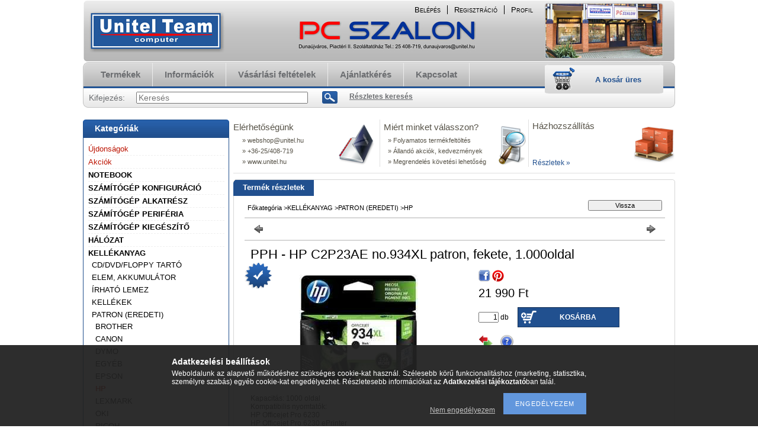

--- FILE ---
content_type: text/html; charset=UTF-8
request_url: https://www.unitel.hu/PPH-HP-C2P23AE-no-934XL-patron-fekete
body_size: 15443
content:
<!DOCTYPE html PUBLIC "-//W3C//DTD XHTML 1.0 Transitional//EN" "http://www.w3.org/TR/xhtml1/DTD/xhtml1-transitional.dtd">
<html xmlns="http://www.w3.org/1999/xhtml" lang="hu" xml:lang="hu" lang="hu" xml:lang="hu" style="">
<head>
<meta http-equiv="Content-Type" content="text/html; charset=utf-8">
<meta http-equiv="Content-Language" content="HU">
<meta http-equiv="Cache-Control" content="no-cache">
<meta name="description" content="PPH - HP C2P23AE no.934XL patron, fekete, 1.000oldal, Kapacitás: 1000 oldalKompatibilis nyomtatók: HP Officejet Pro 6230 HP Officejet Pro 6230 ePrinter HP Offic">
<meta name="robots" content="index, follow">
<meta http-equiv="X-UA-Compatible" content="IE=Edge">
<meta property="og:site_name" content="Unitel PC Szalon Dunaújváros" />
<meta property="og:title" content="PPH - HP C2P23AE no.934XL patron, fekete, 1.000oldal - Unite">
<meta property="og:description" content="PPH - HP C2P23AE no.934XL patron, fekete, 1.000oldal, Kapacitás: 1000 oldalKompatibilis nyomtatók: HP Officejet Pro 6230 HP Officejet Pro 6230 ePrinter HP Offic">
<meta property="og:type" content="product">
<meta property="og:url" content="https://www.unitel.hu/PPH-HP-C2P23AE-no-934XL-patron-fekete">
<meta property="og:image" content="https://www.unitel.hu/img/31887/19711/270x250/19711.jpg">

<title>PPH - HP C2P23AE no.934XL patron, fekete, 1.000oldal - Unite</title>


<script type="text/javascript">
var service_type="shop";
var shop_url_main="https://www.unitel.hu";
var actual_lang="hu";
var money_len="0";
var money_thousend=" ";
var money_dec=",";
var shop_id=31887;
var unas_design_url="https:"+"/"+"/"+"www.unitel.hu"+"/"+"!common_design"+"/"+"custom"+"/"+"unitel.unas.hu"+"/";
var unas_design_code='0';
var unas_base_design_code='2';
var unas_design_ver=2;
var unas_design_subver=0;
var unas_shop_url='https://www.unitel.hu';
var config_plus=new Array();
config_plus['product_tooltip']=1;
config_plus['cart_redirect']=1;
config_plus['money_type']='Ft';
config_plus['money_type_display']='Ft';
var lang_text=new Array();

var UNAS = UNAS || {};
UNAS.shop={"base_url":'https://www.unitel.hu',"domain":'www.unitel.hu',"username":'unitel.unas.hu',"id":31887,"lang":'hu',"currency_type":'Ft',"currency_code":'HUF',"currency_rate":'1',"currency_length":0,"base_currency_length":0,"canonical_url":'https://www.unitel.hu/PPH-HP-C2P23AE-no-934XL-patron-fekete'};
UNAS.design={"code":'0',"page":'artdet'};
UNAS.api_auth="a4b908fc6c1b6f43cf38551f506bd7f2";
UNAS.customer={"email":'',"id":0,"group_id":0,"without_registration":0};
UNAS.shop["category_id"]="544931";
UNAS.shop["sku"]="19711";
UNAS.shop["product_id"]="184358906";
UNAS.shop["only_private_customer_can_purchase"] = false;
 

UNAS.text = {
    "button_overlay_close": `Bezár`,
    "popup_window": `Felugró ablak`,
    "list": `lista`,
    "updating_in_progress": `frissítés folyamatban`,
    "updated": `frissítve`,
    "is_opened": `megnyitva`,
    "is_closed": `bezárva`,
    "deleted": `törölve`,
    "consent_granted": `hozzájárulás megadva`,
    "consent_rejected": `hozzájárulás elutasítva`,
    "field_is_incorrect": `mező hibás`,
    "error_title": `Hiba!`,
    "product_variants": `termék változatok`,
    "product_added_to_cart": `A termék a kosárba került`,
    "product_added_to_cart_with_qty_problem": `A termékből csak [qty_added_to_cart] [qty_unit] került kosárba`,
    "product_removed_from_cart": `A termék törölve a kosárból`,
    "reg_title_name": `Név`,
    "reg_title_company_name": `Cégnév`,
    "number_of_items_in_cart": `Kosárban lévő tételek száma`,
    "cart_is_empty": `A kosár üres`,
    "cart_updated": `A kosár frissült`
};


UNAS.text["delete_from_compare"]= `Törlés összehasonlításból`;
UNAS.text["comparison"]= `Összehasonlítás`;







window.lazySizesConfig=window.lazySizesConfig || {};
window.lazySizesConfig.loadMode=1;
window.lazySizesConfig.loadHidden=false;

window.dataLayer = window.dataLayer || [];
function gtag(){dataLayer.push(arguments)};
gtag('js', new Date());
</script>

<script src="https://www.unitel.hu/!common_packages/jquery/jquery-1.7.2.js?mod_time=1759314983" type="text/javascript"></script>
<script src="https://www.unitel.hu/!common_packages/jquery/plugins/bgiframe/bgiframe.js?mod_time=1759314983" type="text/javascript"></script>
<script src="https://www.unitel.hu/!common_packages/jquery/plugins/ajaxqueue/ajaxqueue.js?mod_time=1759314983" type="text/javascript"></script>
<script src="https://www.unitel.hu/!common_packages/jquery/plugins/color/color.js?mod_time=1759314984" type="text/javascript"></script>
<script src="https://www.unitel.hu/!common_packages/jquery/plugins/autocomplete/autocomplete.js?mod_time=1759314983" type="text/javascript"></script>
<script src="https://www.unitel.hu/!common_packages/jquery/plugins/cookie/cookie.js?mod_time=1759314984" type="text/javascript"></script>
<script src="https://www.unitel.hu/!common_packages/jquery/plugins/tools/tools-1.2.7.js?mod_time=1759314984" type="text/javascript"></script>
<script src="https://www.unitel.hu/!common_packages/jquery/own/shop_common/exploded/common.js?mod_time=1764831093" type="text/javascript"></script>
<script src="https://www.unitel.hu/!common_packages/jquery/own/shop_common/exploded/common_overlay.js?mod_time=1759314983" type="text/javascript"></script>
<script src="https://www.unitel.hu/!common_packages/jquery/own/shop_common/exploded/common_shop_popup.js?mod_time=1759314983" type="text/javascript"></script>
<script src="https://www.unitel.hu/!common_packages/jquery/own/shop_common/exploded/common_start_checkout.js?mod_time=1759314983" type="text/javascript"></script>
<script src="https://www.unitel.hu/!common_packages/jquery/own/shop_common/exploded/design_1500.js?mod_time=1759314983" type="text/javascript"></script>
<script src="https://www.unitel.hu/!common_packages/jquery/own/shop_common/exploded/function_change_address_on_order_methods.js?mod_time=1759314983" type="text/javascript"></script>
<script src="https://www.unitel.hu/!common_packages/jquery/own/shop_common/exploded/function_check_password.js?mod_time=1759314983" type="text/javascript"></script>
<script src="https://www.unitel.hu/!common_packages/jquery/own/shop_common/exploded/function_check_zip.js?mod_time=1759314983" type="text/javascript"></script>
<script src="https://www.unitel.hu/!common_packages/jquery/own/shop_common/exploded/function_compare.js?mod_time=1759314983" type="text/javascript"></script>
<script src="https://www.unitel.hu/!common_packages/jquery/own/shop_common/exploded/function_customer_addresses.js?mod_time=1759314983" type="text/javascript"></script>
<script src="https://www.unitel.hu/!common_packages/jquery/own/shop_common/exploded/function_delivery_point_select.js?mod_time=1759314983" type="text/javascript"></script>
<script src="https://www.unitel.hu/!common_packages/jquery/own/shop_common/exploded/function_favourites.js?mod_time=1759314983" type="text/javascript"></script>
<script src="https://www.unitel.hu/!common_packages/jquery/own/shop_common/exploded/function_infinite_scroll.js?mod_time=1759314983" type="text/javascript"></script>
<script src="https://www.unitel.hu/!common_packages/jquery/own/shop_common/exploded/function_language_and_currency_change.js?mod_time=1759314983" type="text/javascript"></script>
<script src="https://www.unitel.hu/!common_packages/jquery/own/shop_common/exploded/function_param_filter.js?mod_time=1764233415" type="text/javascript"></script>
<script src="https://www.unitel.hu/!common_packages/jquery/own/shop_common/exploded/function_postsale.js?mod_time=1759314983" type="text/javascript"></script>
<script src="https://www.unitel.hu/!common_packages/jquery/own/shop_common/exploded/function_product_print.js?mod_time=1759314983" type="text/javascript"></script>
<script src="https://www.unitel.hu/!common_packages/jquery/own/shop_common/exploded/function_product_subscription.js?mod_time=1759314983" type="text/javascript"></script>
<script src="https://www.unitel.hu/!common_packages/jquery/own/shop_common/exploded/function_recommend.js?mod_time=1759314983" type="text/javascript"></script>
<script src="https://www.unitel.hu/!common_packages/jquery/own/shop_common/exploded/function_saved_cards.js?mod_time=1759314983" type="text/javascript"></script>
<script src="https://www.unitel.hu/!common_packages/jquery/own/shop_common/exploded/function_saved_filter_delete.js?mod_time=1759314983" type="text/javascript"></script>
<script src="https://www.unitel.hu/!common_packages/jquery/own/shop_common/exploded/function_search_smart_placeholder.js?mod_time=1759314983" type="text/javascript"></script>
<script src="https://www.unitel.hu/!common_packages/jquery/own/shop_common/exploded/function_vote.js?mod_time=1759314983" type="text/javascript"></script>
<script src="https://www.unitel.hu/!common_packages/jquery/own/shop_common/exploded/page_cart.js?mod_time=1759314983" type="text/javascript"></script>
<script src="https://www.unitel.hu/!common_packages/jquery/own/shop_common/exploded/page_customer_addresses.js?mod_time=1759314983" type="text/javascript"></script>
<script src="https://www.unitel.hu/!common_packages/jquery/own/shop_common/exploded/page_order_checkout.js?mod_time=1759314983" type="text/javascript"></script>
<script src="https://www.unitel.hu/!common_packages/jquery/own/shop_common/exploded/page_order_details.js?mod_time=1759314983" type="text/javascript"></script>
<script src="https://www.unitel.hu/!common_packages/jquery/own/shop_common/exploded/page_order_methods.js?mod_time=1760086915" type="text/javascript"></script>
<script src="https://www.unitel.hu/!common_packages/jquery/own/shop_common/exploded/page_order_return.js?mod_time=1759314983" type="text/javascript"></script>
<script src="https://www.unitel.hu/!common_packages/jquery/own/shop_common/exploded/page_order_send.js?mod_time=1759314983" type="text/javascript"></script>
<script src="https://www.unitel.hu/!common_packages/jquery/own/shop_common/exploded/page_order_subscriptions.js?mod_time=1759314983" type="text/javascript"></script>
<script src="https://www.unitel.hu/!common_packages/jquery/own/shop_common/exploded/page_order_verification.js?mod_time=1759314983" type="text/javascript"></script>
<script src="https://www.unitel.hu/!common_packages/jquery/own/shop_common/exploded/page_product_details.js?mod_time=1759314983" type="text/javascript"></script>
<script src="https://www.unitel.hu/!common_packages/jquery/own/shop_common/exploded/page_product_list.js?mod_time=1759314983" type="text/javascript"></script>
<script src="https://www.unitel.hu/!common_packages/jquery/own/shop_common/exploded/page_product_reviews.js?mod_time=1759314983" type="text/javascript"></script>
<script src="https://www.unitel.hu/!common_packages/jquery/own/shop_common/exploded/page_reg.js?mod_time=1759314983" type="text/javascript"></script>
<script src="https://www.unitel.hu/!common_packages/jquery/plugins/hoverintent/hoverintent.js?mod_time=1759314984" type="text/javascript"></script>
<script src="https://www.unitel.hu/!common_packages/jquery/own/shop_tooltip/shop_tooltip.js?mod_time=1759314983" type="text/javascript"></script>

<link href="https://www.unitel.hu/!common_packages/jquery/plugins/autocomplete/autocomplete.css?mod_time=1759314983" rel="stylesheet" type="text/css">
<link href="https://www.unitel.hu/!common_design/base/000001/css/common.css?mod_time=1763385135" rel="stylesheet" type="text/css">
<link href="https://www.unitel.hu/!common_design/base/000001/css/page.css?mod_time=1759314985" rel="stylesheet" type="text/css">
<link href="https://www.unitel.hu/!common_design/custom/unitel.unas.hu/css/page_artdet_2.css?mod_time=1612435963" rel="stylesheet" type="text/css">
<link href="https://www.unitel.hu/!common_design/base/000001/css/box.css?mod_time=1759314985" rel="stylesheet" type="text/css">
<link href="https://www.unitel.hu/!common_design/custom/unitel.unas.hu/css/layout.css?mod_time=1458301487" rel="stylesheet" type="text/css">
<link href="https://www.unitel.hu/!common_design/base/000001/css/design.css?mod_time=1759314985" rel="stylesheet" type="text/css">
<link href="https://www.unitel.hu/!common_design/custom/unitel.unas.hu/css/design_custom.css?mod_time=1458301487" rel="stylesheet" type="text/css">
<link href="https://www.unitel.hu/!common_design/custom/unitel.unas.hu/css/custom.css?mod_time=1458301487" rel="stylesheet" type="text/css">

<link href="https://www.unitel.hu/PPH-HP-C2P23AE-no-934XL-patron-fekete" rel="canonical">
<link href="https://www.unitel.hu/shop_ordered/31887/design_pic/favicon.ico" rel="shortcut icon">
<script type="text/javascript">
        var google_consent=1;
    
        gtag('consent', 'default', {
           'ad_storage': 'denied',
           'ad_user_data': 'denied',
           'ad_personalization': 'denied',
           'analytics_storage': 'denied',
           'functionality_storage': 'denied',
           'personalization_storage': 'denied',
           'security_storage': 'granted'
        });

    
        gtag('consent', 'update', {
           'ad_storage': 'denied',
           'ad_user_data': 'denied',
           'ad_personalization': 'denied',
           'analytics_storage': 'denied',
           'functionality_storage': 'denied',
           'personalization_storage': 'denied',
           'security_storage': 'granted'
        });

        </script>
    
</head>

<body class='design_ver2' id="ud_shop_artdet" style="">
    <div id="fb-root"></div>
    <script>
        window.fbAsyncInit = function() {
            FB.init({
                xfbml            : true,
                version          : 'v22.0'
            });
        };
    </script>
    <script async defer crossorigin="anonymous" src="https://connect.facebook.net/hu_HU/sdk.js"></script>
    <div id="image_to_cart" style="display:none; position:absolute; z-index:100000;"></div>
<div class="overlay_common overlay_warning" id="overlay_cart_add"></div>
<script type="text/javascript">$(document).ready(function(){ overlay_init("cart_add",{"onBeforeLoad":false}); });</script>
<div id="overlay_login_outer"></div>	
	<script type="text/javascript">
	$(document).ready(function(){
	    var login_redir_init="";

		$("#overlay_login_outer").overlay({
			onBeforeLoad: function() {
                var login_redir_temp=login_redir_init;
                if (login_redir_act!="") {
                    login_redir_temp=login_redir_act;
                    login_redir_act="";
                }

									$.ajax({
						type: "GET",
						async: true,
						url: "https://www.unitel.hu/shop_ajax/ajax_popup_login.php",
						data: {
							shop_id:"31887",
							lang_master:"hu",
                            login_redir:login_redir_temp,
							explicit:"ok",
							get_ajax:"1"
						},
						success: function(data){
							$("#overlay_login_outer").html(data);
							if (unas_design_ver >= 5) $("#overlay_login_outer").modal('show');
							$('#overlay_login1 input[name=shop_pass_login]').keypress(function(e) {
								var code = e.keyCode ? e.keyCode : e.which;
								if(code.toString() == 13) {		
									document.form_login_overlay.submit();		
								}	
							});	
						}
					});
								},
			top: 200,
			mask: {
	color: "#000000",
	loadSpeed: 200,
	maskId: "exposeMaskOverlay",
	opacity: 0.7
},
			closeOnClick: (config_plus['overlay_close_on_click_forced'] === 1),
			onClose: function(event, overlayIndex) {
				$("#login_redir").val("");
			},
			load: false
		});
		
			});
	function overlay_login() {
		$(document).ready(function(){
			$("#overlay_login_outer").overlay().load();
		});
	}
	function overlay_login_remind() {
        if (unas_design_ver >= 5) {
            $("#overlay_remind").overlay().load();
        } else {
            $(document).ready(function () {
                $("#overlay_login_outer").overlay().close();
                setTimeout('$("#overlay_remind").overlay().load();', 250);
            });
        }
	}

    var login_redir_act="";
    function overlay_login_redir(redir) {
        login_redir_act=redir;
        $("#overlay_login_outer").overlay().load();
    }
	</script>  
	<div class="overlay_common overlay_info" id="overlay_remind"></div>
<script type="text/javascript">$(document).ready(function(){ overlay_init("remind",[]); });</script>

	<script type="text/javascript">
    	function overlay_login_error_remind() {
		$(document).ready(function(){
			load_login=0;
			$("#overlay_error").overlay().close();
			setTimeout('$("#overlay_remind").overlay().load();', 250);	
		});
	}
	</script>  
	<div class="overlay_common overlay_info" id="overlay_newsletter"></div>
<script type="text/javascript">$(document).ready(function(){ overlay_init("newsletter",[]); });</script>

<script type="text/javascript">
function overlay_newsletter() {
    $(document).ready(function(){
        $("#overlay_newsletter").overlay().load();
    });
}
</script>
<div class="overlay_common overlay_error" id="overlay_script"></div>
<script type="text/javascript">$(document).ready(function(){ overlay_init("script",[]); });</script>
    <script>
    $(document).ready(function() {
        $.ajax({
            type: "GET",
            url: "https://www.unitel.hu/shop_ajax/ajax_stat.php",
            data: {master_shop_id:"31887",get_ajax:"1"}
        });
    });
    </script>
    


<div id='banner_popup_content'></div>

<div id="container">
	
	<div id="header">
    	<div id="header_top">

			<a style="height: 100px; width: 240px; position: absolute; display: block;" href="/"></a>
			<a style="height: 100px; width: 220px; position: absolute; display: block; margin-left: 780px" href="/szolgaltatasaink"></a>
		
            <div id="header_top_right">
            	<div id="header_money_lang">
                                      
                	     
                    <div class="clear_fix"></div>         
                </div>
                <div id="header_nav">
                    <ul>
                        <li id="header_nav_1">
    
        
            
                <script type='text/javascript'>
                    function overlay_login() {
                        $(document).ready(function(){
                            $("#overlay_login_outer").overlay().load();
                        });
                    }
                </script>
                <a href="javascript:overlay_login();" class="text_normal">Belépés</a>
            

            
        

        
        

        

    
</li>
                        <li id="header_nav_2"><a href="https://www.unitel.hu/shop_reg.php"><strong>Regisztráció</strong></a></li>
                        <li id="header_nav_4"><a href="https://www.unitel.hu/shop_order_track.php"><strong>Profil</strong></a></li>
                    </ul>
                </div>
            </div>
        </div>	
    	<div id="header_container">
        	<div id="header_container_left"></div>
            <div id="header_container_middle">
            	<div id="header_menu_search">
                	<div id="header_menu">
                    	<div id="menu_content3"><ul><li class="menu_item_1"><span class="menu_item_inner"><a href="https://www.unitel.hu/sct/0/"><strong>Termékek</strong></a></span></li><li class="menu_item_2"><span class="menu_item_inner"><a href="https://www.unitel.hu/shop_contact.php"><strong>Információk</strong></a></span></li><li class="menu_item_3"><span class="menu_item_inner"><a href="https://www.unitel.hu/shop_help.php"><strong>Vásárlási feltételek</strong></a></span></li><li class="menu_item_plus menu_item_4" id="menu_item_id_607439"><span class="menu_item_inner"><a href="https://www.unitel.hu/spg/607439/Ajanlatkeres" target="_top"><strong>Ajánlatkérés</strong></a></span></li><li class="menu_item_plus menu_item_5" id="menu_item_id_151483"><span class="menu_item_inner"><a href="https://www.unitel.hu/szolgaltatasaink" target="_top"><strong>Kapcsolat</strong></a></span></li></ul></div><script type="text/javascript">
	$("#menu_content3 a").each(function() {
		if($(this).attr("href")==document.location.href) {
			$(this).parents("li:first").addClass("selected_menu");
		}
	});
</script>
          
                    </div>
                    <div id="header_search">
                    	<div id='box_search_content' class='box_content'>
    <form name="form_include_search" id="form_include_search" action="https://www.unitel.hu/shop_search.php" method="get">
        <div class='box_search_field'><label><span class="text_small">Kifejezés:</span></label><span class="text_input"><input name="q" id="box_search_input" type="text" maxlength="255" class="text_small js-search-input" value="" placeholder="Keresés" /></span></div>
        <div class='box_search_button'><span class="text_button"><input type="submit" value="Keres" class="text_small" /></span></div>
    </form>
</div>
                        <div id="header_advsearch"><a href="https://www.unitel.hu/shop_searchcomplex.php"><strong>Részletes keresés</strong></a></div>
                    </div>
                </div>
                <div id="header_cart">
                	<div id="header_cart_left"></div>
                    <div id="header_cart_middle">
                    	<div id="header_cart_content">
                        	<div id='box_cart_content' class='box_content'>

    

    

    
        <div class='box_cart_item'>
            <a href='https://www.unitel.hu/shop_cart.php' class='text_small'>
                <span class='text_small'>
                    

                    

                    
                        <span class='box_cart_empty'>A kosár üres</span>
                        
                    
                </span>
            </a>
        </div>
    

    

    

    

    

    

    
        <script type="text/javascript">
            $("#header_cart_middle").click(function() {
                document.location.href="https://www.unitel.hu/shop_cart.php";
            });
        </script>
    

</div>
                        </div>
                    </div>
                    <div id="header_cart_right"></div>
                </div>
                <div class="clear_fix"></div> 
            </div>
            <div id="header_container_right"></div>
        </div>	
    </div>

    <div id="content">
    	<div id="content_top"><!-- --></div>
        <div id="content_container_outer"><div id="content_container"><div id="content_container_inner">    
            <div id="left">
                <div id="box_left">
                
                    	                    
                
                    <div id='box_container_shop_cat' class='box_container_1'>
                    <div class="box_left_title">Kategóriák</div>
                    <div class="box_left_container"><div id='box_cat_content' class='box_content box_cat_type_normal'><ul id='box_cat_main'><li id='box_cat_spec_new'><span class='box_cat_spec'><a href='https://www.unitel.hu/shop_artspec.php?artspec=2' class='text_small'><span class='text_color_fault'>Újdonságok</span></a></span></li><li id='box_cat_spec_akcio'><span class='box_cat_spec'><a href='https://www.unitel.hu/shop_artspec.php?artspec=1' class='text_small'><span class='text_color_fault'>Akciók</span></a></span></li><li id='box_cat_1_246245' class=' hasChildren'><span class='text_small box_cat_style0 box_cat_level0 text_style_strong'><a href='https://www.unitel.hu/sct/246245/NOTEBOOK' class='text_small text_style_strong box_cat_click_level0' >NOTEBOOK</a></span></li><li id='box_cat_1_284512' class=' hasChildren'><span class='text_small box_cat_style0 box_cat_level0 text_style_strong'><a href='https://www.unitel.hu/sct/284512/SZAMITOGEP-KONFIGURACIO' class='text_small text_style_strong box_cat_click_level0' >SZÁMÍTÓGÉP KONFIGURÁCIÓ</a></span></li><li id='box_cat_1_527426' class=' hasChildren'><span class='text_small box_cat_style0 box_cat_level0 text_style_strong'><a href='https://www.unitel.hu/sct/527426/SZAMITOGEP-ALKATRESZ' class='text_small text_style_strong box_cat_click_level0' >SZÁMÍTÓGÉP ALKATRÉSZ</a></span></li><li id='box_cat_1_857192' class=' hasChildren'><span class='text_small box_cat_style0 box_cat_level0 text_style_strong'><a href='https://www.unitel.hu/sct/857192/SZAMITOGEP-PERIFERIA' class='text_small text_style_strong box_cat_click_level0' >SZÁMÍTÓGÉP PERIFÉRIA</a></span></li><li id='box_cat_1_527621' class=' hasChildren'><span class='text_small box_cat_style0 box_cat_level0 text_style_strong'><a href='https://www.unitel.hu/sct/527621/SZAMITOGEP-KIEGESZITO' class='text_small text_style_strong box_cat_click_level0' >SZÁMÍTÓGÉP KIEGÉSZÍTŐ</a></span></li><li id='box_cat_1_837287' class=' hasChildren'><span class='text_small box_cat_style0 box_cat_level0 text_style_strong'><a href='https://www.unitel.hu/sct/837287/HALOZAT' class='text_small text_style_strong box_cat_click_level0' >HÁLÓZAT</a></span></li><li id='box_cat_1_394444' class=' open'><span class='text_small box_cat_style0 box_cat_level0 text_style_strong'><a href='https://www.unitel.hu/sct/394444/KELLEKANYAG' class='text_small text_style_strong box_cat_click_level0' >KELLÉKANYAG</a></span><ul><li id='box_cat_2_276885' class=' hasChildren'><span class='text_small box_cat_style1 box_cat_level2'><a href='https://www.unitel.hu/sct/276885/CD-DVD-FLOPPY-TARTO' class='text_small box_cat_click_level2' >CD/DVD/FLOPPY TARTÓ</a></span></li><li id='box_cat_2_117883' class=' hasChildren'><span class='text_small box_cat_style1 box_cat_level2'><a href='https://www.unitel.hu/sct/117883/ELEM-AKKUMULATOR' class='text_small box_cat_click_level2' >ELEM, AKKUMULÁTOR</a></span></li><li id='box_cat_2_935343' class=' hasChildren'><span class='text_small box_cat_style1 box_cat_level2'><a href='https://www.unitel.hu/sct/935343/IRHATO-LEMEZ' class='text_small box_cat_click_level2' >ÍRHATÓ LEMEZ</a></span></li><li id='box_cat_2_961029' class=' hasChildren'><span class='text_small box_cat_style1 box_cat_level2'><a href='https://www.unitel.hu/sct/961029/KELLEKEK' class='text_small box_cat_click_level2' >KELLÉKEK</a></span></li><li id='box_cat_2_455797' class=' open'><span class='text_small box_cat_style1 box_cat_level2'><a href='https://www.unitel.hu/sct/455797/PATRON-EREDETI' class='text_small box_cat_click_level2' >PATRON (EREDETI)</a></span><ul><li id='box_cat_3_980387' class=''><span class='text_small box_cat_style2 box_cat_level3'><a href='https://www.unitel.hu/spl/980387/BROTHER' class='text_small box_cat_click_level3' >BROTHER</a></span></li><li id='box_cat_3_172268' class=''><span class='text_small box_cat_style2 box_cat_level3'><a href='https://www.unitel.hu/spl/172268/CANON' class='text_small box_cat_click_level3' >CANON</a></span></li><li id='box_cat_3_529293' class=''><span class='text_small box_cat_style2 box_cat_level3'><a href='https://www.unitel.hu/DYMO' class='text_small box_cat_click_level3' >DYMO</a></span></li><li id='box_cat_3_306356' class=''><span class='text_small box_cat_style2 box_cat_level3'><a href='https://www.unitel.hu/spl/306356/EGYEB' class='text_small box_cat_click_level3' >EGYÉB</a></span></li><li id='box_cat_3_160175' class=''><span class='text_small box_cat_style2 box_cat_level3'><a href='https://www.unitel.hu/spl/160175/EPSON' class='text_small box_cat_click_level3' >EPSON</a></span></li><li id='box_cat_3_544931' class=''><span class='text_small box_cat_style2 box_cat_level3 text_color_fault text_style_strong'><a href='https://www.unitel.hu/spl/544931/HP' class='text_small text_color_fault text_style_strong box_cat_click_level3' >HP</a></span></li><li id='box_cat_3_839314' class=''><span class='text_small box_cat_style2 box_cat_level3'><a href='https://www.unitel.hu/spl/839314/LEXMARK' class='text_small box_cat_click_level3' >LEXMARK</a></span></li><li id='box_cat_3_301901' class=''><span class='text_small box_cat_style2 box_cat_level3'><a href='https://www.unitel.hu/spl/301901/OKI' class='text_small box_cat_click_level3' >OKI</a></span></li><li id='box_cat_3_406862' class=''><span class='text_small box_cat_style2 box_cat_level3'><a href='https://www.unitel.hu/RICOH' class='text_small box_cat_click_level3' >RICOH</a></span></li><li id='box_cat_3_922551' class=''><span class='text_small box_cat_style2 box_cat_level3'><a href='https://www.unitel.hu/spl/922551/XEROX' class='text_small box_cat_click_level3' >XEROX</a></span></li></ul></li><li id='box_cat_2_511336' class=' hasChildren'><span class='text_small box_cat_style1 box_cat_level2'><a href='https://www.unitel.hu/sct/511336/PATRON-FOR-USE' class='text_small box_cat_click_level2' >PATRON (FOR USE)</a></span></li></ul></li><li id='box_cat_1_648857' class=' hasChildren'><span class='text_small box_cat_style0 box_cat_level0 text_style_strong'><a href='https://www.unitel.hu/sct/648857/TABLET-NAVIGACIO' class='text_small text_style_strong box_cat_click_level0' >TABLET/NAVIGÁCIÓ</a></span></li><li id='box_cat_1_814083' class=' hasChildren'><span class='text_small box_cat_style0 box_cat_level0 text_style_strong'><a href='https://www.unitel.hu/sct/814083/APPLE' class='text_small text_style_strong box_cat_click_level0' >APPLE</a></span></li><li id='box_cat_1_326023' class=' hasChildren'><span class='text_small box_cat_style0 box_cat_level0 text_style_strong'><a href='https://www.unitel.hu/sct/326023/KONZOL-JATEKGEP-DRON' class='text_small text_style_strong box_cat_click_level0' >KONZOL, JÁTÉKGÉP, DRÓN</a></span></li><li id='box_cat_1_143152' class=' hasChildren'><span class='text_small box_cat_style0 box_cat_level0 text_style_strong'><a href='https://www.unitel.hu/sct/143152/MULTIMEDIA' class='text_small text_style_strong box_cat_click_level0' >MULTIMÉDIA</a></span></li><li id='box_cat_1_426210' class=' hasChildren'><span class='text_small box_cat_style0 box_cat_level0 text_style_strong'><a href='https://www.unitel.hu/sct/426210/SZOFTVER' class='text_small text_style_strong box_cat_click_level0' >SZOFTVER</a></span></li><li id='box_cat_1_525868' class=' hasChildren'><span class='text_small box_cat_style0 box_cat_level0 text_style_strong'><a href='https://www.unitel.hu/sct/525868/AJANDEKUTALVANY' class='text_small text_style_strong box_cat_click_level0' >AJÁNDÉKUTALVÁNY</a></span></li><li id='box_cat_1_935722' class=' hasChildren'><span class='text_small box_cat_style0 box_cat_level0 text_style_strong'><a href='https://www.unitel.hu/sct/935722/IRODATECHNIKA' class='text_small text_style_strong box_cat_click_level0' >IRODATECHNIKA</a></span></li><li id='box_cat_1_784863' class=' hasChildren'><span class='text_small box_cat_style0 box_cat_level0 text_style_strong'><a href='https://www.unitel.hu/sct/784863/TELEKOMMUNIKACIO' class='text_small text_style_strong box_cat_click_level0' >TELEKOMMUNIKÁCIÓ</a></span></li></ul></div></div>
                    <div class="box_left_bottom"><!-- --></div>	
					</div><div id='box_container_common_newsletter' class='box_container_2'>
                    <div class="box_left_title">Hírlevél</div>
                    <div class="box_left_container">


    <div id='box_newsletter_content' class='box_content'>
        <form name="form_newsletter1" action="https://www.unitel.hu/shop_newsletter.php" method="post"><input name="action" type="hidden" value="subscribe"><input name="file_back" type="hidden" value="/PPH-HP-C2P23AE-no-934XL-patron-fekete"><div class='box_newsletter_field' id='box_newsletter_name'><label><span class="text_small">Név:</span></label><span class="text_input"><input name="news_name" value="" type="text"  maxlength="200" class="text_small" /></span></div><div class='box_newsletter_field' id='box_newsletter_emai'><label><span class="text_small">Email:</span></label><span class="text_input"><input name="news_emai" value="" type="text"  maxlength="200" class="text_small" /></span></div><div class='box_newsletter_field' id='box_newsletter_privacy_policy'><span class="text_input text_input_checkbox"><input name="news_privacy_policy" id="news_privacy_policy_1" type="checkbox" value="1" /></span> <label for="news_privacy_policy_1"><span class="text_small">Hozzájárulok az adataim kezeléséhez és elfogadom az <a href="https://www.unitel.hu/shop_help.php?tab=privacy_policy" target="_blank" class="text_normal"><b>Adatkezelési tájékoztató</b></a>t.</span></label></div><div class='box_newsletter_button'><span class='text_button'><input name="fel" type="button" onclick="newsletter1_submit();" value="Feliratkozás" class="text_small" id="box_newsletter_button_up" /></span><span class='text_button'><input name="le" type="submit" value="Leiratkozás" class="text_small" id="box_newsletter_button_down" /></span></div>
        <span style="display: none"><label>Re email</label><input name="news_reemail" type="text" /></span><script type="text/javascript">
function newsletter1_submit() {
     recaptcha_load();
     setTimeout(() => {
         if ($("#recaptcha_placeholder_newsletter1").html().replace("&nbsp;","")=="") {
             recaptcha_id_newsletter1=grecaptcha.render("recaptcha_placeholder_newsletter1",{"sitekey":"6Ldoj-QrAAAAALzLwA3mfsh8QCtDEym4pyIecqqa","size":"invisible","badge":"bottomleft","callback": function (recaptcha_response) {document.form_newsletter1.submit();}});
         }
         grecaptcha.reset(recaptcha_id_newsletter1);
         grecaptcha.execute(recaptcha_id_newsletter1);
     }, 300);
}
</script>
<div id="recaptcha_placeholder_newsletter1"></div></form>
    </div>
</div>
                    <div class="box_left_bottom"><!-- --></div>	
					</div><div id='box_container_home_banner1_1' class='box_container_3'>
                    <div class="box_left_title">InCash Számlázó programok!</div>
                    <div class="box_left_container"><div id='box_banner_31494' class='box_content'><div class='box_txt text_normal'><p style="text-align: center;"><a href="https://www.unitel.hu/shop_search.php?search=incash"><img src="https://www.unitel.hu/shop_ordered/31887/pic/Incash_logo.jpg" alt="" width="177" height="134" /></a><br /><span style="color: #ff6600;"><strong>InCash Számlázó programok </strong></span><br /><br />Teljeskörű számlázás és készlet-kezelés kis- és nagykereskedőknek!</p></div></div></div>
                    <div class="box_left_bottom"><!-- --></div>	
					</div><div id='box_container_home_banner1_2' class='box_container_4'>
                    <div class="box_left_title">Ajándékutalványok!</div>
                    <div class="box_left_container"><div id='box_banner_31539' class='box_content'><div class='box_txt text_normal'><p style="text-align: center;"><a href="https://www.unitel.hu/shop_search.php?search=aj%C3%A1nd%C3%A9kutalv%C3%A1ny"><img src="https://www.unitel.hu/shop_ordered/31887/pic/banner_oldalso_ajandek4.jpg" width="204" height="204" /></a></p>
<p style="text-align: center;"><span style="color: #000000;"><strong>Ajándékutalványok</strong></span></p>
<p style="text-align: center;"><strong><span style="color: #4bc43a;">2.000Ft</span> | <span style="color: #9b28d6;">5.000Ft</span> | <span style="color: #ff0000;">10.000Ft</span></strong></p>
<p style="text-align: center;"><span style="color: #000000;"><strong>értékekben</strong></span></p></div></div></div>
                    <div class="box_left_bottom"><!-- --></div>	
					</div><div id='box_container_home_banner1_3' class='box_container_5'>
                    <div class="box_left_title">Online Vitarendezés</div>
                    <div class="box_left_container"><div id='box_banner_36031' class='box_content'><div class='box_txt text_normal'><p style="text-align: center;"><a href="https://ec.europa.eu/info/index_hu" title="Online Vitarendezés" target="_blank" rel="noopener"><img src="https://www.unitel.hu/shop_ordered/31887/pic/OnlineVitarendezes.jpg" style="display: block; margin-left: auto; margin-right: auto;" width="211" height="111" /></a><br /><a href="https://ec.europa.eu/consumers/odr/main/index.cfm?event=main.home2.show&amp;lng=HU" target="_blank" rel="noopener"><span style="color: #0000a3;">Online Vitarendezési Platform</span></a></p></div></div></div>
                    <div class="box_left_bottom"><!-- --></div>	
					</div><div id='box_container_shop_top' class='box_container_6'>
                    <div class="box_left_title">TOP termékek</div>
                    <div class="box_left_container"><div id='box_top_content' class='box_content box_top_content'><div class='box_content_ajax' data-min-length='5'></div><script type="text/javascript">
	$.ajax({
		type: "GET",
		async: true,
		url: "https://www.unitel.hu/shop_ajax/ajax_box_top.php",
		data: {
			box_id:"",
			cat_endid:"544931",
			get_ajax:1,
			shop_id:"31887",
			lang_master:"hu"
		},
		success: function(result){
			$("#box_top_content").html(result);
		}
	});
</script>
</div></div>
                    <div class="box_left_bottom"><!-- --></div>	
					</div><div id='box_container_shop_art' class='box_container_7'>
                    <div class="box_left_title">Termékajánló</div>
                    <div class="box_left_container"><div id='box_art_content' class='box_content box_art_content'><div class='box_content_ajax' data-min-length='5'></div><script type="text/javascript">
	$.ajax({
		type: "GET",
		async: true,
		url: "https://www.unitel.hu/shop_ajax/ajax_box_art.php",
		data: {
			box_id:"",
			cat_endid:"544931",
			get_ajax:1,
			shop_id:"31887",
			lang_master:"hu"
		},
		success: function(result){
			$("#box_art_content").html(result);
		}
	});
</script>
</div></div>
                    <div class="box_left_bottom"><!-- --></div>	
					</div><div id='box_container_shop_checkout' class='box_container_8'>
                    <div class="box_left_title">Fizetési megoldás</div>
                    <div class="box_left_container"><div id='box_checkout_content' class='box_content'>
    
        <a href='https://simplepartner.hu/PaymentService/Fizetesi_tajekoztato.pdf' target='_blank'><span id='box_checkout_simplepay_hu' class='box_checkout_element' alt='simplepay_hu' title='simplepay_hu'></span></a>
    
        <a href='https://www.unitel.hu/shop_contact.php?tab=payment' target='_blank'><span id='box_checkout_otp_aruhitel' class='box_checkout_element' alt='otp_aruhitel' title='otp_aruhitel'></span></a>
    
</div></div>
                    <div class="box_left_bottom"><!-- --></div>	
					</div>
                </div>
            </div>
            <div id="center">
                <div id="banners_outer">
                	<div class="banner_element">
						<div id='banner_horizontal_1_content'><div style="position:relative; width:244px; height:80px; overflow:hidden;"><div style="width:70px; height:70px; background-image:url(https://www.unitel.hu/!common_design/custom/unitel.unas.hu/image/banner_icons.png); background-position:0 0; background-repeat:no-repeat; position:absolute; z-index:10; top:7px; right:0;"></div><table width="244" height="80" cellpadding="0" cellspacing="0" border="0" style="vertical-align:top; text-align:left;"><tr><td height="26" style="color: #565247; font-size: 15px;">Elérhetőségünk</td></tr><tr><td style="color: #565247; font-size: 11px; padding-left:15px;">&raquo; webshop<span class='em_replace'></span>unitel.hu<script type="text/javascript">
	$(document).ready(function(){
		$(".em_replace").html("@");
	});
</script>
</td></tr><tr><td style="color: #565247; font-size: 11px; padding-left:15px;">&raquo; +36-25/408-719</td></tr><tr><td style="color: #565247; font-size: 11px; padding-left:15px;">&raquo; www.unitel.hu</td></tr></table></div></div>
                    </div>
                    <div class="banner_element_s"></div>
                    <div class="banner_element">
                    	<div id='banner_horizontal_2_content'><div style="position:relative; width:244px; height:80px; overflow:hidden;"><div style="width:70px; height:70px; background-image:url(https://www.unitel.hu/!common_design/custom/unitel.unas.hu/image/banner_icons.png); background-position:0 -70px; background-repeat:no-repeat; position:absolute; z-index:10; top:7px; right:-10px;"></div><table width="244" height="80" cellpadding="0" cellspacing="0" border="0" style="vertical-align:top; text-align:left;"><tr><td height="26" style="color: #565247; font-size: 15px; padding-left:3px;">Miért minket válasszon?</td></tr><tr><td style="color: #565247; font-size: 11px; padding-left:10px;">&raquo; Folyamatos termékfeltöltés</td></tr><tr><td style="color: #565247; font-size: 11px; padding-left:10px;">&raquo; Állandó akciók, kedvezmények</td></tr><tr><td style="color: #565247; font-size: 11px; padding-left:10px;">&raquo; Megrendelés követési lehetőség</td></tr></table></div></div>
                    </div>
                    <div class="banner_element_s"></div>
                    <div class="banner_element">
                    	<div id='banner_horizontal_3_content'><div style="position:relative; width:244px; height:80px; overflow:hidden;"><div style="width:70px; height:70px; background-image:url(https://www.unitel.hu/!common_design/custom/unitel.unas.hu/image/banner_icons.png); background-position:0 -140px; background-repeat:no-repeat; position:absolute; z-index:10; top:7px; right:0;"></div><table width="244" height="80" cellpadding="0" cellspacing="0" border="0" style="vertical-align:top; text-align:left;"><tr><td height="22" style="color: #565247; font-size: 15px; padding-left:3px;">Házhozszállítás</td></tr><tr><td style="color: #565247; font-size: 16px; font-weight:bold; text-align:center; padding-right:70px; padding-bottom:0px;"><span class='container_shipping_cost'></span></td></tr><tr><td style="color:#565247; font-size:10px; line-height:11px; text-align:center; padding-right:70px; padding-bottom:2px;"><span class='container_shipping_free'></span></td></tr><tr><td height="14" style="padding-left:3px; vertical-align:bottom;"><a style="color:#21508f; font-size: 12px;" href="https://www.unitel.hu//shop_contact.php?tab=shipping" title="Részletek">Részletek &raquo;</a></td></tr></table></div> </div>
                    </div>
                    <div class="clear_fix"></div>
                </div>
                <div id="banners_bottom"></div>
                <div id="body">
                	<div id="body_top"></div>	
                    <div id="body_title">
    <div id='title_content' class='title_content_noh'>
    
        Termék részletek
    
    </div>
</div>	
                    <div id="body_container"><div id='page_content_outer'>

















<script type="text/javascript">
	$(document).ready(function(){
	  $("a.page_artdet_tab").click(function () {
		  var prev_act = $(".page_artdet_tab_active .text_color_fault").html();
		  
		  $(".page_artdet_ie_px").remove();
		  $(".page_artdet_tab_active").children(".text_color_white").html(prev_act);
		  $(".page_artdet_tab_active").addClass("bg_color_dark1");
		  $(".page_artdet_tab_active").css("border-bottom-color",$(".page_artdet_tab_content.border_1").css("border-left-color"));
		  $(".page_artdet_tab_active").removeClass("bg_color_light2");
		  $(".page_artdet_tab_active").removeClass("page_artdet_tab_active");
		  
		  var a_text = $(this).children(".text_color_white").html();
		  $(this).children(".text_color_white").empty();
		  $(this).children(".text_color_white").append('<div class="page_artdet_ie_px"></div>');
		  $(".page_artdet_ie_px").css("background-color",$(".border_1").css("border-left-color"));
		  $(this).children(".text_color_white").append('<span class="text_color_fault">'+a_text+'</span>');
		  
		  $(this).removeClass("bg_color_dark1");
		  $(this).addClass("bg_color_light2");
		  $(this).addClass("page_artdet_tab_active");
		  $(this).css("border-bottom-color",$(".page_artdet_tab_content.bg_color_light2").css("background-color"));
		  $(".page_artdet_tab_content").slideUp(0);
		  var content_show = $(this).attr("rel");
		  $("#"+content_show).slideDown(0);
	  });
	});
	
	function ardet_stock_tooltip(div) {
        if($(".page_artdet_price_save").length > 0 && $(".page_artdet_status_new").length > 0){
            var tooltip_h =  $('#page_ardet_stock_tooltip').height(); if(tooltip_h>90) tooltip_h=90;
            tooltip_h += 12;

            var tooltip_w = $("#page_ardet_stock_tooltip").width(); if(tooltip_w > 87) tooltip_w = 87;

            tooltip_w += 73;

            $('#page_ardet_stock_tooltip').css("top","-"+tooltip_h+"px");
            $("#page_ardet_stock_tooltip").css("left", tooltip_w+"px");
            $('.'+div).hover(function () { $('#page_ardet_stock_tooltip').show(); }, function () { $('#page_ardet_stock_tooltip').hide(); });
        } else if($(".page_artdet_status_new").length > 0){
            var tooltip_h =  $('#page_ardet_stock_tooltip').height(); if(tooltip_h>90) tooltip_h=90;
            tooltip_h += 12;

            var tooltip_w = $("#page_ardet_stock_tooltip").width(); if(tooltip_w > 87) tooltip_w = 87;
            tooltip_w += 33;

            $('#page_ardet_stock_tooltip').css("top","-"+tooltip_h+"px");
            $("#page_ardet_stock_tooltip").css("left", tooltip_w+"px");
            $('.'+div).hover(function () { $('#page_ardet_stock_tooltip').show(); }, function () { $('#page_ardet_stock_tooltip').hide(); });
        } else{
            var tooltip_h =  $('#page_ardet_stock_tooltip').height(); if(tooltip_h>90) tooltip_h=90;
            tooltip_h += 12;

            var tooltip_w =  $('#page_ardet_stock_tooltip').width(); if(tooltip_h>90) tooltip_w=90;
            tooltip_w-= 30;
            $('#page_ardet_stock_tooltip').css("top","-"+tooltip_h+"px");

            $('#page_ardet_stock_tooltip').css("left", tooltip_w + "px");
            $('.'+div).hover(function () { $('#page_ardet_stock_tooltip').show(); }, function () { $('#page_ardet_stock_tooltip').hide(); });
        }
	}
</script>

<div id='page_artdet_content' class='page_content'>
	
    <script language="javascript" type="text/javascript">
<!--
var lang_text_warning="Figyelem!"
var lang_text_required_fields_missing="Kérjük töltse ki a kötelező mezők mindegyikét!"
function formsubmit_artdet() {
   cart_add("19711","",null,1)
}
$(document).ready(function(){
	select_base_price("19711",1);
	
	
});
// -->
</script>

	

	<div class='page_artdet_head'>
        <div class='page_artdet_dispcat'><span class="text_small"><a href="https://www.unitel.hu/sct/0/" class="text_small breadcrumb_item breadcrumb_main">Főkategória</a><span class='breadcrumb_sep'> &gt;</span><a href="https://www.unitel.hu/sct/394444/KELLEKANYAG" class="text_small breadcrumb_item">KELLÉKANYAG</a><span class='breadcrumb_sep'> &gt;</span><a href="https://www.unitel.hu/sct/455797/PATRON-EREDETI" class="text_small breadcrumb_item">PATRON (EREDETI)</a><span class='breadcrumb_sep'> &gt;</span><a href="https://www.unitel.hu/spl/544931/HP" class="text_small breadcrumb_item">HP</a></span></div>
        <div class='page_artdet_buttonback'><span class="text_button"><input name="button" type="button" class="text_small" value="Vissza" onclick="location.href='https://www.unitel.hu/sct/544931/HP'" /></span></div>
        <div class='clear_fix'></div>
    </div>
    <div class='page_hr'><hr/></div> 
    
	
        <div class='page_artdet_prev'>
            <div class='page_artdet_prev_left'><a href="javascript:product_det_prevnext('https://www.unitel.hu/PPH-HP-C2P23AE-no-934XL-patron-fekete','?cat=544931&sku=19711&action=prev_js')" class="text_normal page_artdet_prev_icon" rel="nofollow"><strong>&nbsp;</strong></a></div>
            <div class='page_artdet_prev_right'><a href="javascript:product_det_prevnext('https://www.unitel.hu/PPH-HP-C2P23AE-no-934XL-patron-fekete','?cat=544931&sku=19711&action=next_js')" class="text_normal page_artdet_next_icon" rel="nofollow"><strong>&nbsp;</strong></a></div>
            <div class='clear_fix'></div>
        </div>
        <div class='page_hr'><hr/></div> 
    
        
	
    
    	<div class='page_artdet_content_inner'>
            <div class='page_artdet_name_2'><h1 class="text_biggest">PPH - HP C2P23AE no.934XL patron, fekete, 1.000oldal
</h1></div>
            <div class='page_artdet_content_inner_left'>
                <table cellpadding="0" cellspacing="0" border="0" class='page_artdet_pic_2'>
                
                	<div id="page_artdet_prod_properties">
                         
                        
                          
                        
                        
                        
                        
                        
                        
                        
                        
                        	<div id="page_ardet_stock_tooltip" class="bg_color_light2 border_1 text_biggest">Raktárkészlet: <span>1 db</span></div>
                            
	                            
                                <a href="" title="Raktárkészlet" onclick="return false;" class="page_artdet_stock_available"></a>
                                <script type="text/javascript"> ardet_stock_tooltip("page_artdet_stock_available"); </script> 
                            
                                                         
                                                                                      
                        <div class='clear_fix'></div>                   
                    </div>
                            
                    <tr>
                      <td class='page_artdet_frame_content_2'><span class="text_normal"><img id="main_image" src="https://www.unitel.hu/img/31887/19711/270x250/19711.jpg?time=1689925767" alt="PPH - HP C2P23AE no.934XL patron, fekete, 1.000oldal" title="PPH - HP C2P23AE no.934XL patron, fekete, 1.000oldal"  /></span></td>
                      
                    </tr>                    
                </table>
                
                
            </div>

            <div class='page_artdet_content_inner_right'>
            
            	<div id='page_artdet_content_inner_right_top'>
                    <form name="form_temp_artdet">

                    
                        
                            <div id="page_artdet_social_icon"><div class='page_artdet_social_icon_div' id='page_artdet_social_icon_facebook' onclick='window.open("https://www.facebook.com/sharer.php?u=https%3A%2F%2Fwww.unitel.hu%2FPPH-HP-C2P23AE-no-934XL-patron-fekete")' title='Facebook'></div><div class='page_artdet_social_icon_div' id='page_artdet_social_icon_pinterest' onclick='window.open("http://www.pinterest.com/pin/create/button/?url=https%3A%2F%2Fwww.unitel.hu%2FPPH-HP-C2P23AE-no-934XL-patron-fekete&media=https%3A%2F%2Fwww.unitel.hu%2Fimg%2F31887%2F19711%2F270x250%2F19711.jpg&description=PPH+-+HP+C2P23AE+no.934XL+patron%2C+fekete%2C+1.000oldal")' title='Pinterest'></div><div style='width:5px; height:20px;' class='page_artdet_social_icon_div page_artdet_social_icon_space'><!-- --></div><div style='width:95px;' class='page_artdet_social_icon_div' id='page_artdet_social_icon_like'><div class="fb-like" data-href="https://www.unitel.hu/PPH-HP-C2P23AE-no-934XL-patron-fekete" data-width="95" data-layout="button_count" data-action="like" data-size="small" data-share="false" data-lazy="true"></div><style type="text/css">.fb-like.fb_iframe_widget > span { height: 21px !important; }</style></div><div class="clear_fix"></div></div>
                        
                    
                        
                        <div id="page_artdet_price" class="text_normal">

                            
                                <div class="page_artdet_price_net  page_artdet_price_bigger">
                                    
                                    <span id='price_net_brutto_19711' class='price_net_brutto_19711'>21 990</span> Ft
                                </div>
                            
                    
                            
                            
                            

							

							

							
                            
                            
                        </div>
                        

						
                        
                        
                        
                        
        
                        
                        <input type="hidden" name="egyeb_nev1" id="temp_egyeb_nev1" value="" /><input type="hidden" name="egyeb_list1" id="temp_egyeb_list1" value="" /><input type="hidden" name="egyeb_nev2" id="temp_egyeb_nev2" value="" /><input type="hidden" name="egyeb_list2" id="temp_egyeb_list2" value="" /><input type="hidden" name="egyeb_nev3" id="temp_egyeb_nev3" value="" /><input type="hidden" name="egyeb_list3" id="temp_egyeb_list3" value="" />
                        <div class='clear_fix'></div>

                        

                        
                        <div id="page_artdet_cart">
                            
                                <table border="0" cellspacing="0" cellpadding="0" class="page_artdet_cart_table"><tr>
                                <td class="text_normal" id="page_artdet_cart_input"><span class="text_input"><input name="db" id="db_19711" type="text" value="1" maxlength="7" class="text_normal page_qty_input"  data-min="1" data-max="999999" data-step="1"/></span> <span class="cart_input_unit">db</span></td>
                                <td class="text_normal" id="page_artdet_cart_image"><a href="javascript:cart_add('19711','',null,1);"  class="text_normal" title="Kosárba" id="page_artdet_addtocart"><img src="https://www.unitel.hu/!common_design/custom/unitel.unas.hu/image/_kiskosar_.png" alt="Kosárba" title="Kosárba" /></a></td>
                                <td class="text_normal" id="page_artdet_cart_text">
                                	<span id="page_artdet_cart_text_left"></span>
                                    <span id="page_artdet_cart_text_center"><a href="javascript:cart_add('19711','',null,1);"  class="text_small">Kosárba</a> </span>
                                    <span id="page_artdet_cart_text_right"></span>
                                </td>
                                </tr></table>
                            
                            
                            
                                                        
                        </div>
                          
                        
                        
                        
                    </form>
                                            
                </div> 
                
                
                	<div id="page_artdet_func">
                		
                        
                        
                        <div class='page_artdet_func_outer' id='page_artdet_func_compare_outer'><a href='#' onclick='popup_compare_dialog("19711"); return false;' title='Összehasonlítás' class='page_artdet_func_compare_19711 page_artdet_func_icon' id='page_artdet_func_compare'></a></div>
                        <div class='page_artdet_func_outer' id='page_artdet_func_question_outer'><a href='#' onclick='popup_question_dialog("19711"); return false;' title='Kérdés a termékről' class='page_artdet_func_icon' id='page_artdet_func_question'></a></div>
                    	<div class='clear_fix'></div>
                    </div>
                

                

            </div>
            <div class='clear_fix'></div>
            
            
                

                

                

                

                <script type="text/javascript">
                    var open_cetelem=false;
                    $("#page_artdet_credit_head").click(function() {
                        if(!open_cetelem) {
                            $("#page_artdet_credit").slideDown( "100", function() {});
                            open_cetelem = true;
                        } else {
                            $("#page_artdet_credit").slideUp( "100", function() {});
                            open_cetelem = false;
                        }
                    });

                    var open_cofidis=false;
                    $("#page_artdet_cofidis_credit_head").click(function() {
                        if(!open_cofidis) {
                            $("#page_artdet_cofidis_credit").slideDown( "100", function() {});
                            open_cofidis = true;
                        } else {
                            $("#page_artdet_cofidis_credit").slideUp( "100", function() {});
                            open_cofidis = false;
                        }
                    });

                    var open_otp_aruhitel=false;
                    $("#page_artdet_otp_aruhitel_credit_head").click(function() {
                        if(!open_otp_aruhitel) {
                            $("#page_artdet_otp_aruhitel_credit").slideDown( "100", function() {});
                            open_otp_aruhitel = true;
                        } else {
                            $("#page_artdet_otparuhitel_credit").slideUp( "100", function() {});
                            open_otp_aruhitel = false;
                        }
                    });

                    var open_bankracio=false;
                    $("#page_artdet_bankracio_credit_head").click(function() {
                        if(!open_bankracio) {
                            $("#page_artdet_bankracio_credit").slideDown( "100", function() {});
                            open_bankracio = true;
                        } else {
                            $("#page_artdet_bankracio_credit").slideUp( "100", function() {});
                            open_bankracio = false;
                        }
                    });
                </script>

            
            
                        
            
            
            <div id="page_artdet_rovleir" class="text_normal">
                Kapacitás: 1000 oldal<br />Kompatibilis nyomtatók: <br />HP Officejet Pro 6230 <br />HP Officejet Pro 6230 ePrinter <br />HP Officejet Pro 6830 <br />HP Officejet Pro 6830 e-All-in-One Printer<br /><p>&nbsp;</p>
<p><span style="color: #333399;"><em>A kép illusztráció, a valóságban a termék kinézete ettől eltérhet!</em></span></p>
<p>&nbsp;</p>
<p><em style="color: #333399;">Az itt található információk a gyártó által megadott adatok.</em></p>
<p><span style="color: #333399;"><em>A gyártók a termékek adatait bármikor, előzetes bejelentés nélkül megváltoztathatják.</em></span></p>
<p><em style="color: #333399;">A változásért, eltérésért felelősséget vállalni <em>nem tudunk</em>!</em></p>
<p>&nbsp;</p>
<p>&nbsp;</p>
            </div>
            

            
                <div id='page_artdet_gift'></div><script type="text/javascript">
$(document).ready(function(){
	$("#page_artdet_gift").load("https://www.unitel.hu/shop_marketing.php?cikk=19711&type=page&only=gift&change_lang=hu&marketing_type=artdet");
});
</script>

            

            
            
                                       
            
            <!--page_artdet_tab begin-->
            <div id="page_artdet_tabbed_box" class="page_artdet_tabbed_box"> 
                <div class="page_artdet_tabbed_area">
                    <div class="page_artdet_tabs">
                    	 
                        
                        
                        
                        
                        
                        <a href="#page_artdet_tabs" id="page_artdet_tab_5" title="Adatok" rel="page_artdet_tab_content_5" class="page_artdet_tab bg_color_dark1 text_small border_1 text_color_white"><span class="text_color_white">Adatok</span></a>
                        
                        
                        <a href="#page_artdet_tabs" id="page_artdet_tab_4" title="Vélemények" rel="page_artdet_tab_content_4" class="page_artdet_tab bg_color_dark1 text_small border_1 text_color_white"><span class="text_color_white">Vélemények</span></a>
                        

                        

                        <div class='clear_fix'></div>
                    </div>
                    
					<script type="text/javascript">
						var slideDown = "";
						var i = "";
						if ($(".page_artdet_tab_active").length==0) {
							$(".page_artdet_tab").each(function(){
								i=$(this).attr("id");
								i=i.replace("page_artdet_tab_","");
								if (slideDown=="") {									
									var a_text = $('#page_artdet_tab_'+i+' .text_color_white').html();
		  							$('#page_artdet_tab_'+i+' .text_color_white').empty();
									$('#page_artdet_tab_'+i+' .text_color_white').append('<div class="page_artdet_ie_px"></div>');
		  							$('#page_artdet_tab_'+i+' .text_color_white').append('<span class="text_color_fault">'+a_text+'</span>');
									$('#page_artdet_tab_'+i).removeClass("bg_color_dark1");
									$('#page_artdet_tab_'+i).addClass("page_artdet_tab_active");
									$('#page_artdet_tab_'+i).addClass("bg_color_light2"); 
									slideDown = "#page_artdet_tab_content_"+i;
								}
							});
						}
						$(document).ready(function(){
							$(".page_artdet_tab_active").css("border-bottom-color",$(".page_artdet_tab_content.bg_color_light2").css("background-color"));
							$(".page_artdet_ie_px").css("background-color",$(".page_artdet_tab_content.border_1").css("border-left-color"));
						});
                    </script>                    
                    
        			                                         

                    

                    
                    
                    
                    
                    
                    
                    
                    <div id="page_artdet_tab_content_4" class="page_artdet_tab_content bg_color_light2 border_1">
                        <ul>
                            <li>
								

								

								
                                
                                
                                    <div class='page_artforum_more'>
                                        <div id='page_artforum_more_facebook'><div class="fb-comments" id="facebook_comments" data-href="https://www.unitel.hu/PPH-HP-C2P23AE-no-934XL-patron-fekete" data-width="100%" data-numposts="2"></div></div>
                                    </div>
                                
                                          
                            </li>
                        </ul>
                    </div>
                    
                    
                    
                    <div id="page_artdet_tab_content_5" class="page_artdet_tab_content bg_color_light2 border_1">
                        <ul>
                            <li>
                            
                            
                            
                            
                            
                            
                             
                            
                            
                            <div id="page_artdet_stock">
                                <div class="page_design_item">
<div class="page_design_fault_out ">
<div class="page_design_fault_text"><span class="text_normal"><span class="text_color_fault2"><strong>
</strong></span></span></div>
<div class="page_design_main border_2">
<table border="0" cellpadding="0" cellspacing="0">
<tr><td class="page_design_name bg_color_light3"><span class="text_normal">
<strong>Raktárkészlet</strong></span></td>
<td class="page_design_name_content bg_color_light2"><div class="page_design_content"><div class="text_normal">
<span>1 db</span><div class="page_design_content_icon"></div>
</div></div></td></tr></table>
</div>
</div>
</div>
                            </div>
                                                        
                            
                                 
                            
                              
                            
                                  
                            
                            
                            
                             
                            
                             
                            
                                                                                                                                     
                            </li>
                        </ul>
                    </div>
                    

                    

                </div>
            </div>
            <script type="text/javascript">if(slideDown!="") $(slideDown).slideDown(0);</script> 
            <!--page_artdet_tab end-->

            

            
            
        </div>
        
    
       
       

</div><!--page_artdet_content--></div></div>
                    <div id="body_bottom"><!-- --></div>	
                </div>
				
				<br />
				
				<div align="center" data-href="https://www.facebook.com/unitel.duna" data-width="705" data-height="270" data-show-faces="true" data-stream="false" data-header="false" style="border: 0; border: 0; width: 460px; margin-left: 120px" fb-xfbml-state="rendered"><iframe name="f7fc1e204949d8" width="705px" height="270px" frameborder="0" allowtransparency="true" scrolling="no" title="fb:like_box Facebook Social Plugin" style="width: 500px; height: 270px; text-align: center;" src="https://www.facebook.com/plugins/like_box.php?href=http%3A%2F%2Fwww.facebook.com%2Funitel.duna&amp;show_faces=true&amp;header=false&amp;stream=false&amp;width=705&amp;height=270&amp;app_id=&amp;locale=hu_HU&amp;sdk=joey&amp;channel=http%3A%2F%2Fstatic.ak.facebook.com%2Fconnect%2Fxd_arbiter.php%3Fversion%3D25%23cb%3Df1ab573c3b4d04%26origin%3Dhttp%253A%252F%252Fwww.unitel.duna.hu%252Ff1d5ace083aed3%26domain%3Dwww.unitel.duna.hu%26relation%3Dparent.parent" class=""></iframe></div>
				
				<br />

            </div>
            <div class="clear_fix"></div>
		</div></div></div>
        <div id="content_bottom"><!-- --></div>
	</div>
    
    <div id="footer">
    	<div id="footer_top"><!-- --></div>
    	<div id="footer_contanier"><div id='bottomlink_content'><ul><li id="bottomlink_art"><span class="text_normal"><a href="https://www.unitel.hu/sct/0/" class="text_normal">Termékek</a><span class="bottomlink_div"> | </span></span></li><li id="bottomlink_reg"><span class="text_normal"><a href="https://www.unitel.hu/shop_reg.php" class="text_normal">Regisztráció</a></span></li><li id="bottomlink_cart"><span class="text_normal"><span class="bottomlink_div"> | </span><a href="https://www.unitel.hu/shop_cart.php" class="text_normal">Kosár</a></span></li><li id="bottomlink_search"><span class="text_normal"><span class="bottomlink_div"> | </span><a href="https://www.unitel.hu/shop_searchcomplex.php" class="text_normal">Részletes&nbsp;keresés</a></span></li><li id="bottomlink_order_follow"><span class="text_normal"><span class="bottomlink_div"> | </span><a href="https://www.unitel.hu/shop_order_track.php" class="text_normal">Profil</a></span></li><li id="bottomlink_contact"><span class="text_normal"><span class="bottomlink_div"> | </span><a href="https://www.unitel.hu/shop_contact.php" class="text_normal">Információk</a></span></li><li id="bottomlink_help"><span class="text_normal"><span class="bottomlink_div"> | </span><a href="https://www.unitel.hu/shop_help.php?tab=terms" class="text_normal">Általános&nbsp;szerződési&nbsp;feltételek</a></span></li><li id="bottomlink_help"><span class="text_normal"><span class="bottomlink_div"> | </span><a href="https://www.unitel.hu/shop_help.php?tab=privacy_policy" class="text_normal">Adatkezelési&nbsp;tájékoztató</a></span></li></ul></div></div>	
        <div id="footer_bottom"><!-- --></div>
    </div>
    
    <div id="provider">
    	<div id="provider_top"><!-- --></div>
    	<div id="provider_contanier"><div id='provider_content'><div id='provider_content_left'></div><div id='provider_content_right'><script type="text/javascript">	$(document).ready(function () {			$("#provider_link_click").click(function(e) {			window.open("https://unas.hu/?utm_source=31887&utm_medium=ref&utm_campaign=shop_provider");		});	});</script><a id='provider_link_click' href='#' class='text_normal has-img' title='Webáruház készítés'><img src='https://www.unitel.hu/!common_design/own/image/logo_unas_dark.svg' width='60' height='15' alt='Webáruház készítés' title='Webáruház készítés' loading='lazy'></a></div><div class="clear_fix"></div></div></div>	
        <div id="provider_bottom"><!-- --></div>
    </div>
    
</div>
<script type="text/javascript">
/* <![CDATA[ */
var get_ajax=1;

    function calc_search_input_position(search_inputs) {
        let search_input = $(search_inputs).filter(':visible').first();
        if (search_input.length) {
            const offset = search_input.offset();
            const width = search_input.outerWidth(true);
            const height = search_input.outerHeight(true);
            const left = offset.left;
            const top = offset.top - $(window).scrollTop();

            document.documentElement.style.setProperty("--search-input-left-distance", `${left}px`);
            document.documentElement.style.setProperty("--search-input-right-distance", `${left + width}px`);
            document.documentElement.style.setProperty("--search-input-bottom-distance", `${top + height}px`);
            document.documentElement.style.setProperty("--search-input-height", `${height}px`);
        }
    }

    var autocomplete_width;
    var small_search_box;
    var result_class;

    function change_box_search(plus_id) {
        result_class = 'ac_results'+plus_id;
        $("."+result_class).css("display","none");
        autocomplete_width = $("#box_search_content" + plus_id + " #box_search_input" + plus_id).outerWidth(true);
        small_search_box = '';

                if (autocomplete_width < 160) autocomplete_width = 160;
        if (autocomplete_width < 280) {
            small_search_box = ' small_search_box';
            $("."+result_class).addClass("small_search_box");
        } else {
            $("."+result_class).removeClass("small_search_box");
        }
        
        const search_input = $("#box_search_input"+plus_id);
                search_input.autocomplete().setOptions({ width: autocomplete_width, resultsClass: result_class, resultsClassPlus: small_search_box });
    }

    function init_box_search(plus_id) {
        const search_input = $("#box_search_input"+plus_id);

        
                const throttledSearchInputPositionCalc  = throttleWithTrailing(calc_search_input_position);
        function onScroll() {
            throttledSearchInputPositionCalc(search_input);
        }
        search_input.on("focus blur",function (e){
            if (e.type == 'focus') {
                window.addEventListener('scroll', onScroll, { passive: true });
            } else {
                window.removeEventListener('scroll', onScroll);
            }
        });
        
        change_box_search(plus_id);
        $(window).resize(function(){
            change_box_search(plus_id);
        });

        search_input.autocomplete("https://www.unitel.hu/shop_ajax/ajax_box_search.php", {
            width: autocomplete_width,
            resultsClass: result_class,
            resultsClassPlus: small_search_box,
            minChars: 3,
            max: 10,
            extraParams: {
                'shop_id':'31887',
                'lang_master':'hu',
                'get_ajax':'1',
                'search': function() {
                    return search_input.val();
                }
            },
            onSelect: function() {
                var temp_search = search_input.val();

                if (temp_search.indexOf("unas_category_link") >= 0){
                    search_input.val("");
                    temp_search = temp_search.replace('unas_category_link¤','');
                    window.location.href = temp_search;
                } else {
                                        $("#form_include_search"+plus_id).submit();
                }
            },
            selectFirst: false,
                });
    }
    $(document).ready(function() {init_box_search("");});    function popup_compare_dialog(cikk) {
                                $.shop_popup("open",{
            ajax_url:"https://www.unitel.hu/shop_compare.php",
            ajax_data:"cikk="+cikk+"&change_lang=hu&get_ajax=1",
            width: "content",
            height: "content",
            offsetHeight: 32,
            modal:0.6,
            contentId:"page_compare_table",
            popupId:"compare",
            class:"shop_popup_compare shop_popup_artdet",
            overflow: "auto"
        });

        if (google_analytics==1) gtag("event", "show_compare", { });

                    }
    
$(document).ready(function(){
    setTimeout(function() {

        
    }, 300);

});

/* ]]> */
</script>


<script type="application/ld+json">{"@context":"https:\/\/schema.org\/","@type":"Product","url":"https:\/\/www.unitel.hu\/PPH-HP-C2P23AE-no-934XL-patron-fekete","offers":{"@type":"Offer","category":"KELL\u00c9KANYAG > PATRON (EREDETI) > HP","url":"https:\/\/www.unitel.hu\/PPH-HP-C2P23AE-no-934XL-patron-fekete","availability":"https:\/\/schema.org\/InStock","itemCondition":"https:\/\/schema.org\/NewCondition","priceCurrency":"HUF","price":"21990","priceValidUntil":"2026-12-06"},"image":["https:\/\/www.unitel.hu\/img\/31887\/19711\/270x250\/19711.jpg?time=1689925767"],"description":"Kapacit\u00e1s: 1000 oldalKompatibilis nyomtat\u00f3k: HP Officejet Pro 6230 HP Officejet Pro 6230 ePrinter HP Officejet Pro 6830 HP Officejet Pro 6830 e-All-in-One Printer\r\nA k\u00e9p illusztr\u00e1ci\u00f3, a val\u00f3s\u00e1gban a term\u00e9k kin\u00e9zete ett\u0151l elt\u00e9rhet!\r\n\r\nAz itt tal\u00e1lhat\u00f3 inform\u00e1ci\u00f3k a gy\u00e1rt\u00f3 \u00e1ltal megadott adatok.\r\nA gy\u00e1rt\u00f3k a term\u00e9kek adatait b\u00e1rmikor, el\u0151zetes bejelent\u00e9s n\u00e9lk\u00fcl megv\u00e1ltoztathatj\u00e1k.\r\nA v\u00e1ltoz\u00e1s\u00e9rt, elt\u00e9r\u00e9s\u00e9rt felel\u0151ss\u00e9get v\u00e1llalni nem tudunk!\r\n\r\n","name":"PPH - HP C2P23AE no.934XL patron, fekete, 1.000oldal"}</script>

<script type="application/ld+json">{"@context":"https:\/\/schema.org\/","@type":"BreadcrumbList","itemListElement":[{"@type":"ListItem","position":1,"name":"KELL\u00c9KANYAG","item":"https:\/\/www.unitel.hu\/sct\/394444\/KELLEKANYAG"},{"@type":"ListItem","position":2,"name":"PATRON (EREDETI)","item":"https:\/\/www.unitel.hu\/sct\/455797\/PATRON-EREDETI"},{"@type":"ListItem","position":3,"name":"HP","item":"https:\/\/www.unitel.hu\/spl\/544931\/HP"}]}</script>

<script type="application/ld+json">{"@context":"https:\/\/schema.org\/","@type":"WebSite","url":"https:\/\/www.unitel.hu\/","name":"Unitel PC Szalon Duna\u00fajv\u00e1ros","potentialAction":{"@type":"SearchAction","target":"https:\/\/www.unitel.hu\/shop_search.php?search={search_term}","query-input":"required name=search_term"}}</script>
<div id="cookie_alert" class="  cookie_alert_1">
    <div id="cookie_alert_open">
        <div class="cookie_alert_title">Adatkezelési beállítások</div>
        <div class="cookie_alert_text">Weboldalunk az alapvető működéshez szükséges cookie-kat használ. Szélesebb körű funkcionalitáshoz (marketing, statisztika, személyre szabás) egyéb cookie-kat engedélyezhet. Részletesebb információkat az <a href="https://www.unitel.hu/shop_help.php?tab=privacy_policy" target="_blank" class="text_normal"><b>Adatkezelési tájékoztató</b></a>ban talál.</div>
        
        <div class="cookie_alert_button">
            <a href='javascript:cookie_alert_action(1,0);'>Nem engedélyezem</a>
            <input type='button' class='bg_color_dark1' onclick='cookie_alert_action(1,1);' value='Engedélyezem'>
        </div>
    </div>
    <div id="cookie_alert_close" onclick="cookie_alert_action(0,-1);">Adatkezelési beállítások</div>
</div>
</body>


</html>

--- FILE ---
content_type: text/css
request_url: https://www.unitel.hu/!common_design/custom/unitel.unas.hu/css/layout.css?mod_time=1458301487
body_size: 507
content:
/*** INCLUDE ***/
@import url('../../../base/000100/css/layout.css');

/*** COLOR ***/
#head_content a .text_color1 {
    color: #21508f;
}

.box_left_container {
    border-left: 1px solid #204f8c;
    border-right: 1px solid #204f8c;
}

#body_title {
    background-color: #21508f;
}


#header_top {
	background-image: url(../image/logo.jpg);
	background-repeat: no-repeat;
	width: 1000px;
	height: 105px;
}


/*** HEADER ***/
#header_container_left {
	background-image:url("../image/header_container.gif");
}

#header_container_middle {
	background-image:url("../image/header_container.gif");
}
 
#header_container_right {
	background-image:url("../image/header_container.gif");
}

/*** CONTNET BEGIN ***/
#content_container { 
	background-image:url("../image/content_container.gif");
}

#content_container_inner { 
	background-image:url("../image/content_bottom.gif");
}

/*** LEFT BEGIN ***/
.box_left_top {
	background-image:url("../image/box_top.gif");	
}

.box_left_title { 
	background-image:url("../image/box_title.gif");
}

.box_left_bottom {
	background-image:url("../image/box_bottom.gif");
}

/*** CENTER BEGIN ***/
#body_top {
	background-image:url("../image/content_top.png");
}

/*** PROVIDER ***/
#provider_contanier {
	background-image:url("../image/provider.gif");
}
	
	
#header_cart {
    width: 200px;
    height: 70px;
    margin: 3px 10px 0 0;
    float: right;
}
#box_cart_content {
    width: 140px;
    height: 40px;
    margin: 5px 0 0 48px;
}
#header_cart_middle {
    width: 188px;
    height: 60px;
    padding: 5px 0 0 0;
    float: left;
    cursor: pointer;
    background-image: url("../image/header_cart_bg.png");
    background-repeat: repeat-x;
    background-position: 0 -65px;
}
#header_cart_content {
    width: 188px;
    height: 56px;
    background-image: url("../image/header_cart.png");
    background-repeat: no-repeat;
    background-position: 5px 0;
    margin-top: -4px;
}

--- FILE ---
content_type: text/css
request_url: https://www.unitel.hu/!common_design/base/000100/css/layout.css
body_size: 1327
content:
#container { 
	width:100%;
	margin: 0 auto;
	position:relative;
	text-align:center;
}

/******************HEADER BEGIN******************/

#header {
	width:100%;
	position:relative;
}

#header_top {
	width:1000px;
	height:54px;
	margin:0 auto;	
}

#head_content {
	width:380px;
	height:50px;
	margin:2px 0;
	float:left;
	text-align:left;
	white-space:nowrap;
	overflow:hidden;
}
/*↓ design - ver2 ↓*/
.design_ver2 .head_content_text {
    margin:0;
    padding:0;
    line-height:28px;
}
/*↑ design - ver2 ↑*/

.head_content_text h2 {
	margin:0;
	padding:0;
	line-height:28px;
}

#head_content a {
	font-size:20px;
	font-weight:bolder;
	text-decoration:none;
	text-shadow: #000000 1px 1px 0px;
	color:#959595;
}

#head_content a .text_color1 {
	color:#c61a02;
	font-size:24px;
	font-family:"Comic Sans MS", cursive;
	text-shadow:none;
	font-style:italic;
}

#header_top_right {
	width:610px;
	height:54px;
	float:right;
}

#header_container {
	width:1000px;
	height:77px;
	margin: 0 auto;
}

#header_container_left {
	width:10px;
	height:77px;
	background-image:url("../image/header_container.gif");
	background-position:0 0;
	background-repeat:no-repeat;
	float:left;	
}

#header_container_middle {
	width:980px;
	height:77px;
	background-image:url("../image/header_container.gif");
	background-position:0 -77px;
	background-repeat:repeat-x;	
	float:left;		
}
 
#header_container_right {
	width:10px;
	height:77px;
	background-image:url("../image/header_container.gif");
	background-position:0 -154px;
	background-repeat:no-repeat;	
	float:left;		
}

#header_menu_search {
	width:765px;
	height:77px;
	float:left;	
}

#header_cart {
	width:200px;
	height:77px;
	margin:5px 10px 0 0;
	float:right;	
}

#header_menu {
	width:765px;
	height:41px;
	margin-bottom:3px;	
}

#header_search {
	width:765px;
	height:33px;
	padding-top:3px;
	float:left;		
}

/****************** HEADER END ******************/


/****************** CONTENT BEGIN ******************/

#content { 
	width:100%;
	position:relative;	
}

#content_top { 
	font-size:0;
	height:20px;
	width:100%;
}

#content_container { 
	width:1000px;
	margin: 0 auto;
	background-image:url("../image/content_container.gif");
	background-position:0 0;
	background-repeat:repeat-y;
}

#content_container_inner { 
	background-image:url("../image/content_bottom.gif");
	background-position:right bottom;
	background-repeat:no-repeat;
}

#content_bottom { 
	font-size:0;
	height:25px;
	width:100%;
}

/****************** LEFT BEGIN******************/

#left {
	float:left;
	width:254px;	
}

#box_left {
	width:254px;
	position:relative;
	z-index:10;
}

.box_left_top {
	font-size:0;
	width:254px;
	height:6px;
	background-image:url("../image/box_top.gif");
	background-position:0 0;
	background-repeat:no-repeat;	
}

.box_left_title {
	width:254px;
	height:31px;
	background-image:url("../image/box_title.gif");
	background-position:0 0;
	background-repeat:no-repeat;
	text-align:left;
}

/*↓ design - ver2 ↓*/
.design_ver2 .box_left_title {
    color:#FFFFFF;
    font-size:14px;
    padding:7px 0 0 20px;
    font-weight:bolder;
    height:24px;
}
/*↑ design - ver2 ↑*/

.box_left_title h3 { 
	color:#FFFFFF;
	font-size:14px;
	padding:7px 0 0 20px;
	font-weight:bolder;
}

.box_left_container {
	width:245px;
	margin:0 7px 0 0;
	padding:8px 0 8px 0;
	border-left:solid 1px #c21800;
	border-right:solid 1px #c21800;
	overflow:hidden;
}

.box_left_bottom {
	font-size:0;
	width:254px;
	height:13px;
	background-image:url("../image/box_bottom.gif");
	background-position:0 0;
	background-repeat:no-repeat;	
}

/****************** RIGHT END******************/

/****************** CENTER BEGIN ******************/

#center {
	float:left;
	width:746px;	
}

#body { 
	width:746px;
	position:relative;	
	z-index:1;
}

#body_top {
	width:746px;
	height:5px;
	top:0;
	left:0;
	background-image:url("../image/content_top.png");
	background-position:0 0;
	background-repeat:no-repeat;			
	position:absolute;
	z-index:10;
}

#body_title { 
	width:auto;
	height:22px;
	padding:6px 16px 0 16px;
	top:0;
	left:0;
	position:absolute;
	background-color:#cf2006;
	text-align:center;
	z-index:5;	
}

#title_content {
	text-align:center;
}

/*↓ design - ver2 ↓*/
.design_ver2 #title_content {
    margin:0;
    padding:0;
    font-size:13px;
    font-weight:bold;
    color:#FFFFFF;
}

.design_ver2 #title_content h1 {
    margin:0;
    padding:0;
    font-size:13px;
    font-weight:bold;
    color:#FFFFFF;
}

/*↑ design - ver2 ↑*/

#title_content h2 {
	margin:0;
	padding:0;
	font-size:13px;
	font-weight:bold;
	color:#FFFFFF;
}

#body_container { 
	width:710px;
	padding-left:19px;
	padding-top:35px;
	padding-right:17px;
}

/****************** CENTER END ******************/

/****************** CONTENT END******************/

/****************** FOOTER BEGIN******************/

#footer { 
	width:1000px;
	margin:0 auto;
	border-top:solid 1px #d6d6d6;
	border-bottom:solid 1px #d6d6d6;	
	position:relative;
	text-align:center;
}

#bottomlink_content {
	padding-top:10px;
	padding-bottom:10px;
	text-align:center;
}

#bottomlink_content ul {
	margin:0;
	padding:0;
}

#bottomlink_content li {
	display:inline;
}

/****************** FOOTER END******************/

/****************** PROVIDER BEGIN******************/

#provider { 
	width:100%;
	position:relative;
}

#provider_top { 
	height:20px;
	font-size:1px;
}

#provider_contanier {
	width:1000px;
	margin:0 auto 20px auto;
	background-image:url("../image/provider.gif");
	background-position:0 0;
	background-repeat:no-repeat;
	overflow:hidden;
}

#provider_content {
	padding:0;
}

#provider_content_left {
	width:534px;
	float:left;
	text-align:left;
	padding-top:12px;
	padding-bottom:8px;
	height:20px;
	padding-left:15px;
}

.provider_content_text {
	float:left;
	margin-right:5px;
	text-align:center;
	padding-right:3px;
	padding-left:3px;
	border: 1px solid #FFFFFF;
	background-color:transparent;
}
.provider_content_text a {
	font-family:"Courier New", Courier, monospace;
	font-size:11px;
	color:#FFFFFF;
}
.provider_content_text a:hover {
	text-decoration:none;	
}

#provider_content_right {
	width:390px;
	float:right;
	padding:10px 15px 0 0;
	text-align:right;
}

/****************** PROVIDER END******************/


--- FILE ---
content_type: text/css
request_url: https://www.unitel.hu/!common_design/base/000100/css/custom.css
body_size: 2802
content:
/*** INCLUDE ***/
@import url('../../../base/000002/css/page_width.css');

/*** AC RESULT ***/
.ac_over {
    background-color: #c61b02;
    color:#FFFFFF;
}

/*** BACKGROUND ***/
html, body {
    background-position:center top;
    background-repeat:repeat;
}

/*** POPUP ***/
.banner_popup {
	border:10px solid #c91c03;
	border:10px solid rgba(201, 28, 3, 0.698);
}

/*** TEXT_DEFAULT ***/
.text_smaller {
	color:#000000;
	font-size:10px;
}

.text_small {
	color:#000000;
	font-size:11px;
}

.text_normal {
	color:#000000;
	font-size:12px;
}

.text_big {
	color:#000000;
}

.text_bigger {
	color:#000000;
}

.text_biggest {
	color:#000000;
}

/*** TEXT_COLOR ***/
.text_color_fault {
	color:#bc1300;
}

.text_color_fault2 {
	color:#bc1300;
}

/*** BG_COLOR ***/
.bg_color_dark1 {
	background-color:#ab1903;	
}

.bg_color_dark2 {
	background-color:#c71b02;	
}

.bg_color_dark3 {
	background-color:#de280d;	
}

.bg_color_dark4 {
	background-color:#e9381d;	
}

.bg_color_dark4:hover {
	background-color:#e94b33;	
}

/*** CATEGORY BOX ***/
#box_cat_content {
	width:230px;
	margin:0 auto;	
}

#box_cat_content li {
    margin:0;
    padding:0;
}

.box_cat_spec, .box_cat_style0, .box_cat_style1, .box_cat_style2 {
    text-indent:0px;
}

#box_cat_content li .text_small {
	font-size:13px;
}

#box_cat_content ul li {
	padding:3px 0 3px 0;
	border-bottom:dashed 1px #efefef;
}

#box_cat_content ul li li {
	border-bottom:none;
}

#box_cat_content ul ul {
	padding:2px 0 0 6px;
}

/*** STATUS ***/
.page_artlist_status_new {
    background-image: url("../image/product_new.png");
}

.page_artlist_price_save {
	background-image: url("../image/product_discount.png");
}

.page_artlist_stock_available {		
    background-image: url("../image/product_stock_available.png");
}

.page_artlist_stock_unavailable {		
    background-image: url("../image/product_stock_unavailable.png");
}

.page_tooltip_price_save {
    background-image: url("../image/product_discount.png");
}

.page_cat_item_newnum {
    background-image: url("../image/cat_list_new.png");
}

.page_cat_item_prodnum {
    background-image: url("../image/cat_list_prod.png");
}

.page_artdet_status_new {
    background-image: url("../image/product_new.png");
}

.page_artdet_price_save {		
    background-image: url("../image/product_discount.png");
}

.page_artdet_stock_unavailable {		
    background-image: url("../image/product_stock_unavailable.png");
}

.page_artdet_stock_available {	
    background-image: url("../image/product_stock_available.png");
}

/*** BORDER ***/
.border_1 {
	border:1px #911503 solid;	
}

/*** CMS MENU ***/
#cms_menu {
	width:230px;
	margin:0 auto;	
}

#cms_menu ul {
    list-style-type: none;
    margin: 0;
    padding: 0;
}

#cms_menu ul li {
    border-bottom: 1px dashed #EFEFEF;
    padding: 3px 0;
	margin:0;
	text-align:left;
}

#cms_menu ul li li {
    border-bottom: none;
    padding: 3px 0;
	margin:0;
	text-align:left;
}

#cms_menu ul ul {
    padding: 3px 0 3px 8px;
}

#cms_menu a {
	font-size:13px;
	color:#000000;
}

#cms_menu a:hover {
	color:#d11a08;
	padding:0 0 0 5px;
}

/*** SLIDESHOW ***/
#slideshow_outer {
	width:746px;
	background-color:#FFFFFF;
	position:relative;
	overflow:hidden;
}

.frame_left {
	width:5px;
	height:250px;
	top:0;
	left:0;
	background-image:url("../image/slideshow_frame.png");
	background-position:0 0;
	background-repeat:no-repeat;
	position:absolute;
	z-index:1000;
}

.frame_right {
	width:5px;
	height:250px;
	top:0;
	right:0;
	background-image:url("../image/slideshow_frame.png");
	background-position:-5px 0;
	background-repeat:no-repeat;
	position:absolute;
	z-index:1000;
}

.frame_top {
	width:746px;
	height:1px;
	top:0;
	left:0;
	background-color:#d6d6d6;
	position:absolute;
	z-index:990;
}

.frame_bottom {
	width:746px;
	height:1px;
	bottom:10px;
	left:0;
	background-color:#d6d6d6;	
	position:absolute;
	z-index:990;
}

#banner_start_big_content {
	width:746px;
	height:250px;
	display:none;
}

#ud_shop_start #banner_start_big_content {
	display:block;
	padding-bottom:10px;
}

#banner_start_big_content .nivo-caption {
 	z-index:8;
}

.nivo-controlNav {
    bottom: 10px;
    left: 10px;
    overflow: hidden;
    position: absolute;
    z-index: 99;
}

/*** BANNERS ***/
#banners_outer {
	width:746px;
	height:90px;
	background-color:#FFFFFF;
	border-bottom:solid 1px #e0e0e0;
}

#banners_bottom {
	width:746px;
	height:10px;
	background-color:#FFFFFF;	
}

.banner_element {
	width:244px;
	height:80px;
	margin-bottom:10px;
	float:left;	
}

.banner_element_s {
	width:1px;
	height:80px;
	margin:0 3px 10px 3px;	
	background-color:#e0e0e0;	
	float:left;	
}

/*** ART ***/
#content_art ul {
	margin:0;
	padding:0;
	list-style:none;	
}

#content_art {
	width:746px;
	background-color:#FFFFFF;
	position:relative;
	overflow:hidden;
}

#content_art #box_art_content {
	width:746px;
	height:230px;
	padding-top:20px;	
	position:relative;
	overflow:visible;
	padding-bottom:10px;
}

#content_art .box_art_element {
	width:186px;
	height:230px;
	padding:0;		
	float:left;	
}

#content_art .box_art_pic_table {
	width:186px;
}

#content_art .box_art_element .border_2 {
	border:none;	
}

#content_art .box_art_text6 {
	width:176px;
	margin:14px 5px 0 5px;
	border-top:dashed 1px #cccccc;
}

#content_art .box_art_name_table_outer {
	height:44px;
	margin:4px 0 8px 0;	
}

#content_art .box_art_name_table {
	width:176px;	
	height:44px;	
}

#content_art .box_art_name_table .text_small {
	font-size:12px;
	font-weight:normal;	
}

#content_art .box_art_price {
	width:93px;
	height:23px;
	padding:6px 0 0 0;
	float:left;
	text-align:center;
	overflow:hidden;		
}

#content_art .box_art_price .text_small {
	font-size:13px;
	font-weight:bold;	
}

#content_art .box_art_details {
	width:83px;
	height:29px;
	float:right;
	overflow:hidden;	
}

#content_art .box_art_details_outer {
	display:block;
	width:auto;
	height:26px;
	background-color:#000;
	float:right;
}

#content_art .box_art_details_left {
	display:block;
	width:4px;
	height:26px;
	float:left;
	background-image:url("../image/form_button_26.gif");
	background-repeat:no-repeat;
	background-position:0 0;	
}

#content_art .box_art_details_middle {
	display:block;
	height:19px;
	padding:7px 2px 0 2px;
	float:left;
	background-image:url("../image/form_button_26.gif");
	background-repeat:repeat-x;
	background-position:0 -26px;
	text-transform:uppercase;
	text-decoration:none;
}

#content_art .box_art_details_middle .text_small {
	font-size:10px;
	color:#FFFFFF;
	font-weight:bold;
}

#content_art .box_art_details_right {
	display:block;
	width:4px;
	height:26px;
	float:left;
	background-image:url("../image/form_button_26.gif");
	background-repeat:no-repeat;
	background-position:0 -52px;	
}

#content_art .simply-scroll-list li img {
    display:inline;
}

#content_art .box_art_content_title {
	width:auto;
	height:22px;
	padding:6px 16px 0 16px;
	top:0;
	left:0;
	position:absolute;
	z-index:10;
	background-color:#cf2006;
	text-align:center;
}

/*↓ design - ver2 ↓*/
.design_ver2 #content_art .box_art_content_title {
    font-size:13px;
    font-weight:bold;
    color:#FFFFFF;
}
/*↑ design - ver2 ↑*/

#content_art .box_art_content_title h3{
	font-size:13px;
	font-weight:bold;
	color:#FFFFFF;
}

.jcarousel-prev {
	width:30px;
	height:28px;
	cursor:pointer;
	background-color:#cf2006;
	background-image:url("../image/next_prev_icon.png");
	background-position:0 -28px;
	background-repeat:no-repeat;
	position:absolute;
	z-index:100;
	right:31px;
	border-right:dotted 1px #FFFFFF;
	top:-20px;	
}

.jcarousel-next {
	width:30px;
	height:28px;
	cursor:pointer;
	background-color:#cf2006;
	background-image:url("../image/next_prev_icon.png");
	background-position:0 0;
	background-repeat:no-repeat;	
	position:absolute;
	z-index:100;
	right:1px;
	top:-20px;		
}

/*** ARTDET CART ***/
#page_artdet_cart_image {
	display:none;
}

#page_artdet_cart_text a {
	display:block;	
	width:138px;
	height:23px;
	padding:9px 0 0 32px; 
	margin-left:15px;
	text-align:center;
	background-color:#de280d;
	border-top:solid 1px #7b1203;
	border-left:solid 1px #7b1203;
	border-bottom:solid 1px #a21a06;
	border-right:solid 1px #a21a06;
	color:#FFFFFF;
	font-size:12px;
	font-weight:bold;
	text-transform:uppercase;
	background-image:url("../image/artdet_cart.png");
	background-repeat:no-repeat;
	background-position:4px 4px;
	cursor:pointer;	
}

#page_artdet_cart_text a:hover {
	text-decoration:none;
	background-color:#b71903;
}

#page_artdet_cart_text a:active {
	text-decoration:none;
	background-color:#901402;
}

/*** HORIZONTAL MENU ***/
#header_menu {
	height:40px;
    width:765px;
	margin:1px 0 0 0;
	overflow:hidden;
}

#header_menu ul {
	margin:0;
	padding:0;
	list-style:none;
}

#header_menu li {
	margin:0;
	padding:0;
}

#header_menu a {
	display:block;
	width:auto;
	height:29px;
	float:left;
	text-align:center;
	border-right:solid 1px #ececec;
	padding:11px 20px 0 20px;
	background-image:url("../image/header_menu.gif");
	background-repeat:repeat-x;
	background-position:0 -40px;
	color: #6C6E71;
    font-family: arial;
    font-size: 15px;
	font-weight:normal;	
    /*text-transform: capitalize;*/
}

#header_menu li.selected_menu a {
	background-position:0 0;
}

#header_menu a:hover {
	text-decoration:none;
	color:#d11a08;
	background-position:0 0;
}

#header_menu strong {
	font-weight:bold;
}

/*** MONEY, LANG ***/
#header_money_lang {
	width:610px;
	height:31px;	
}

#box_money_content {
	width:170px;
	margin-top:8px;
	float:right;	
}

#box_money_content select {
    width:165px;
}

#box_money_content select.text_normal {
	font-size:14px;
} 
#box_lang_content {
	margin:0;
	float:right;
}

#box_lang_select {
	margin-top: 8px;
	font-size:14px;	
}

.box_lang_type_flag {
	width:220px;
	height:31px;
	overflow:hidden;	
}

/*** HEADER NAV ***/
#header_nav {
	width:610px;
	height:15px;
	font-size:0;
	padding-top:4px;	
	margin:0 0 0 0;	
}

#header_nav ul {
	margin:0;
	padding:0;
	list-style:none;
	text-align:right;	
}

#header_nav li {
	margin:0;
	padding:0;
	display:inline;
}

#header_nav strong {
	font-weight:normal;
}

#header_nav a {
	padding:0 11px 0 11px;
	border-right:solid 1px #000000;
	color:#000000;
	font-size:13px;
	line-height:13px;
	font-variant:small-caps;
	text-decoration:none;
}

#header_nav li#header_nav_4 a {
	padding:0 0 0 11px;
	border:none;
}

#header_nav a:hover {
	color:#c61a02;
}

/*** CART ***/
#header_cart_left {
	width:6px;
	height:65px;
	float:left;
	background-image:url("../image/header_cart_bg.png");
	background-repeat:no-repeat;
	background-position:0 0;		
}
 
#header_cart_middle {
	width:188px;
	height:60px;
	padding:5px 0 0 0;
	float:left;
	cursor:pointer;
	background-image:url("../image/header_cart_bg.png");
	background-repeat:repeat-x;
	background-position:0 -65px;		
}

#header_cart_right {
	width:6px;
	height:65px;
	float:left;
	background-image:url("../image/header_cart_bg.png");
	background-repeat:no-repeat;
	background-position:0 -130px;	
}

#header_cart_content {
	width:188px;
	height:56px;
	background-image:url("../image/header_cart.png");
	background-repeat:no-repeat;
	background-position:5px 0;			
}

#box_cart_content {
    width:140px;
	height:40px;
	margin:5px 0 0 48px;	
}

.box_cart_empty {
	display:block;
    width:140px;
	font-size:13px;
	color:#d11a08;
	font-weight:bold;
	padding:15px 0 0 0;	
}

.box_cart_item .text_color_fault {
	display:block;
    width:120px;
	margin:0 0 2px 0;
	padding:6px 0 0 20px;
	font-size:13px;
	text-decoration:underline;	
	text-align:left;		
}

.box_cart_price {
    padding:0;
}

.box_cart_price .text_color_fault {
	display:block;
    width:120px;
	font-weight:bold;
	font-size:13px;
	color:#000000;
	padding-left:20px;
	text-align:left;		
}

/*** SEARCH ***/
#box_search_content {
	width:420px;
	height:33px;
	margin:0;
	padding:0 0 0 0;
	text-align:left;
	float:left;	
}

.box_search_field {
	width:385px;
	height:27px;
	float:left;
	padding:6px 0 0 0;	
}

.box_search_field label {
	width:80px;
	color: #6C6E71;
    font-family: arial;
    font-size: 14px;
	padding:2px 0 0 0;	
}

.box_search_field label .text_small, .box_search_field input.text_small {
	color: #6C6E71;
    font-family: arial;
    font-size: 14px;
}

.box_search_field input {
    width:290px;
    padding: 0 2px;
    box-sizing: border-box;
}

.box_search_button {
	width:26px;
	height:21px;
	padding-top:5px;
	float:right;
}

.box_search_button input {
	width:26px;
	height:21px;
	cursor:pointer;
	background-image:url("../image/search_button.png");
	background-position:0 0;
	background-repeat:no-repeat;
	background-attachment:scroll;	
	border:none;
	border-width:0px;
	background-color:transparent;
}

.box_search_button input.text_small {
	color:#d62309;
	font-size:0;
}

#header_advsearch {
	width:200px;
	height:26px;
	padding:7px 0 0 0;
	margin-left:20px;
	text-align:left;	
	float:left;	
}

#header_advsearch a {
	color: #6C6E71;
    font-family: arial;
    font-size: 12px;
    text-decoration: underline;
}

#header_advsearch a:hover {
	color:#c61a02
}

/*** DIV ***/
.page_hr {
	background-image:none;
	border:none;
	background-color:#d6d6d6;
}

#page_artdet_inquire #page_artdet_cart_text a {
	background-image:url("../image/cart_question.png");
}

--- FILE ---
content_type: text/javascript
request_url: https://www.unitel.hu/!common_packages/jquery/own/shop_common/exploded/page_order_methods.js?mod_time=1760086915
body_size: 40168
content:
var _orderflow_date_min_error = false;
var _orderflow_date_max_error = false;
var async_error = false;
var mod_first = "";
var mod_select = 0;

function oneclick_pass_change(el){
    if (el.val() != '') {
        el.removeClass('is-invalid');
        el.closest('.js-oneclick-pass-wrap').removeClass('has-fault');
    }
}

function mod_init() {
    if (orderflow_no_mode_selected!=1 || orderflow_mode_modify==1) {
        if (orderflow_payment_first!=1) {
            shipping_select(orderflow_shipping_act,orderflow_shipping_act_spec);
            payment_select(orderflow_payment_act,orderflow_payment_act_spec);
        } else {
            payment_select(orderflow_payment_act,orderflow_payment_act_spec);
            shipping_select(orderflow_shipping_act,orderflow_shipping_act_spec);
        }
    }
    $(".page_order_mods_deliverypoint_info_outer").each(function(){
        if ($(this).attr("style")==undefined) $(this).css("display","none");
    });

    $("#button_prev").click(function(e) {
        $(document).trigger("clickOrderButton", {id:"cart",page:"mods",direction:"back"});
        location.href=unas_shop_url+"/shop_cart.php";
    });
    $("#button_next").click(function(e) {
        if(unas_design_ver >= 4){
            var order_mods_error = false;
            var error_text, error_selector, error_position;

            error_text = error_selector = error_position = '';

            var errors = [];

            $('.js-param-required').each(function () {
                if(!$(this).hasClass("js-order-mods--disabled")){
                    if (order_mods_params_check($(this))) {
                        order_mods_error = true;
                    }
                }
            });

            error_text += '<ul class="order-mods__overlay-error">';

            if (order_mods_error) {
                var _error_txt = "";

                if (_orderflow_date_min_error) {
                    _error_txt = UNAS.text.orderflow_date_min_alert;
                }

                if (_orderflow_date_max_error) {
                    _error_txt = UNAS.text.orderflow_date_max_alert;
                }

                if (_error_txt === "") {
                    _error_txt = UNAS.text.orderflow_missing_parameters_alert;
                }

                error_text += '<li>' + _error_txt + '</li>';
                errors.push('.js-param-validation');
            }

            if (orderflow_no_mode_selected==1) {
                if ($(".fiz_radio:checked").length < 1 || $(".szall_radio:checked").length < 1) {
                    error_text += "<li>" + UNAS.text.orderflow_select_modes + "</li>";
                    order_mods_error = true;
                    if (unas_design_ver>=5) {
                        if ($(".fiz_radio:checked").length < 1 && $(".szall_radio:checked").length < 1) {
                            errors.push('.js-methods-validation');
                        } else {
                            if ($(".fiz_radio:checked").length < 1) {
                                errors.push('.js-payment-checked-validation');
                            }
                            if ($(".szall_radio:checked").length < 1) {
                                errors.push('.js-shipping-checked-validation');
                            }
                        }
                    } else {
                        errors.push('.js-methods-validation');
                    }
                }
            }

            if ($(".fiz_radio:checked").length > 0){
                if ($(".fiz_radio:checked").closest('.js-order-mods-item').find('.js-oneclick-pass-wrap').length > 0) {
                    let fiz_wrapper = $(".fiz_radio:checked").closest('.js-order-mods-item').find('.js-oneclick-pass-wrap');
                    if (fiz_wrapper.find('input.is-required').length > 0 && fiz_wrapper.find('input.is-required').val() == '') {
                        fiz_wrapper.find('input.is-required').addClass('is-invalid');
                        fiz_wrapper.addClass('has-fault');
                        error_text += "<li>"+UNAS.text.orderflow_missing_oneclick_pass+"</li>";
                        if (unas_design_ver>=5) {
                            errors.push('.js-payment-checked-validation');
                        } else {
                            errors.push('.js-methods-validation');
                        }
                        order_mods_error = true;
                    }
                }
            }

            if (orderflow_terms_alert===1 && !$("#order_control_terms").prop("checked")){
                $('.js-terms-validation').addClass('has-fault is-invalid');
                order_mods_error = true;
                error_text += '<li>'+UNAS.text.orderflow_terms_alert1+'</br>'+UNAS.text.orderflow_terms_alert2+'</li>';
                errors.push('.js-terms-validation');
            }

            var temp_id=document.form_order.szall_id.value;

            if ($("#szall_mod_"+temp_id+" .page_order_mods_deliverypoint_info_outer").css("display")==="none"){
                $("#szall_mod_"+temp_id+" .js-delivery-point-validation .form-select-group:visible").last().find('select').addClass('is-invalid');
                if (unas_design_ver < 5) {
                    $("#szall_mod_"+temp_id+" .js-delivery-point-validation .order-mods__delivery-point-selects").addClass('has-fault');
                }
                order_mods_error = true;
                error_text += '<li>'+UNAS.text.orderflow_delivery_point_alert1+'</br>'+UNAS.text.orderflow_delivery_point_alert2+'</li>';
                errors.push('.js-delivery-point-validation');
            } else {
                $("#szall_mod_"+temp_id+" .js-delivery-point-validation select").removeClass('is-invalid');
                if (unas_design_ver < 5) {
                    $("#szall_mod_"+temp_id+" .js-delivery-point-validation .order-mods__delivery-point-selects").removeClass('has-fault');
                }
            }
            error_text += '</ul>';
            if(order_mods_error){
                jQuery.each( errors, function( i, val ) {
                    if(error_position === '' || error_position > $(val).offset().top){
                        error_position = $(val).offset().top;
                        error_selector = val;
                    }
                });
                if ( !isInViewport(error_selector) ) {
                    scrollToElement({
                        element: error_selector, callback: function () {
                            overlay_load('error', UNAS.text.orderflow_missing_data_alert, error_text);
                        }
                    });
                } else {
                    overlay_load('error', UNAS.text.orderflow_missing_data_alert, error_text);
                }
                $(document).trigger("errorOnOrderMethods", {errors:errors});
            } else {
                if (config_plus['order_mods_button_stayenabled']!==1) {
                    $("#button_next").prop("disabled", true);
                    $("#button_prev").prop("disabled", true);
                }
                $(document).trigger("clickOrderButton", {id:$("#button_next").attr("data-type"),page:"mods",paymentMethod:document.form_order.fiz.value,shippingMethod:document.form_order.szall.value});

                if (config_plus['change_address_on_order_methods'] == 1) actualizeAddresses();

                document.form_order.submit();
            }
        } else {
            if (orderflow_terms_alert==1 && $("#order_control_terms").prop("checked")!=true) {
                $(document).trigger("clickOrderButtonError", {id:$("#button_next").attr("data-type"),page:"mods",paymentMethod:document.form_order.fiz.value,shippingMethod:document.form_order.szall.value,error:"terms"});
                overlay_load("error",UNAS.text.orderflow_terms_alert1,UNAS.text.orderflow_terms_alert2);
            } else {
                var temp_id=document.form_order.szall_id.value;

                if (orderflow_no_mode_selected==1) {
                    if ($(".fiz_radio:checked").length<1 || $(".szall_radio:checked").length<1) {
                        overlay_load("error",UNAS.text.orderflow_select_modes,"");
                        return false;
                    }
                }

                if ($(".fiz_radio:checked").length > 0){
                    if ($(".fiz_radio:checked").closest('.js-order-mods-item').find('.js-oneclick-pass-wrap').length > 0) {
                        let fiz_wrapper = $(".fiz_radio:checked").closest('.js-order-mods-item').find('.js-oneclick-pass-wrap');
                        if (fiz_wrapper.find('input.is-required').length > 0 && fiz_wrapper.find('input.is-required').val() == '') {
                            fiz_wrapper.find('input.is-required').addClass('is-invalid');
                            fiz_wrapper.addClass('has-fault');
                            overlay_load("error",UNAS.text.orderflow_missing_oneclick_pass,"");
                            return false;
                        }
                    }
                }

                if ($("#szall_mod_"+temp_id+" .page_order_mods_deliverypoint").length==0) {
                    if (config_plus['order_mods_button_stayenabled']!=1) {
                        $("#button_next").prop("disabled", true);
                        $("#button_prev").prop("disabled", true);
                    }
                    $(document).trigger("clickOrderButton", {id:$("#button_next").attr("data-type"),page:"mods",paymentMethod:document.form_order.fiz.value,shippingMethod:document.form_order.szall.value});

                    if (config_plus['change_address_on_order_methods'] == 1) actualizeAddresses();

                    document.form_order.submit();
                } else {
                    if ($("#szall_mod_"+temp_id+" .page_order_mods_deliverypoint_info_outer").css("display")=="none") {
                        $(document).trigger("clickOrderButtonError", {id:$("#button_next").attr("data-type"),page:"mods",paymentMethod:document.form_order.fiz.value,shippingMethod:document.form_order.szall.value,error:"deliverypoint"});
                        overlay_load("error",UNAS.text.orderflow_delivery_point_alert1,UNAS.text.orderflow_delivery_point_alert2);
                    } else {
                        if (config_plus['order_mods_button_stayenabled']!=1) {
                            $("#button_next").prop("disabled", true);
                            $("#button_prev").prop("disabled", true);
                        }
                        $(document).trigger("clickOrderButton", {id:$("#button_next").attr("data-type"),page:"mods",paymentMethod:document.form_order.fiz.value,shippingMethod:document.form_order.szall.value});

                        if (config_plus['change_address_on_order_methods'] == 1) actualizeAddresses();

                        document.form_order.submit();
                    }
                }
            }
        }
    });
}

function order_mods_params_check(el,live){
    var $this, $error;

    if (live) {
        $this = $(el).closest('.js-param-required');
    } else {
        $this = $(el);
        $error = false;
    }

    if ($this.hasClass("param-type-date") || $this.hasClass("param-type-date_time")) {
        if ($this.find(".js-date-picker").val() === "") {
            $this.addClass('has-fault');/*1800*/
            $this.find('input').addClass('is-invalid');/*1900*/
            $error = true;
        } else {
            $.ajax({
                type: "POST",
                url: shop_url_main + "/shop_ajax/ajax_validate.php",
                dataType: "JSON",
                data: {
                    action: "order_parameter",
                    get_ajax: 1,
                    order_parameter_id: $this.find(".js-date-picker").attr("id"),
                    input_value: $this.find(".js-date-picker").val()
                },
                success: function (response) {
                    if (response.error) {
                        async_error = true;

                        if (response.code === "MAXIMUM_TIME_ERROR") {
                            _orderflow_date_max_error = true;
                        }

                        if (response.code === "MINIMUM_TIME_ERROR") {
                            _orderflow_date_min_error = true;
                        }

                        $this.addClass('has-fault');/*1800*/
                        $this.find('input').addClass('is-invalid');/*1900*/

                        $this.find(".invalid-feedback").html(response.message);
                    }

                    if (response.success) {
                        $this.removeClass('has-fault');
                        $this.find('input').removeClass('is-invalid');
                    }
                }
            });

            if (async_error) {
                $error = async_error;
                async_error = false;
            }
        }
    }

    if ($this.hasClass('param-type-input') || $this.hasClass('param-type-file')) {
        if ($this.find('input').val() === '') {
            $this.addClass('has-fault');/*1800*/
            $this.find('input').addClass('is-invalid');/*1900*/
            $error = true;
        } else {
            $this.removeClass('has-fault');
            $this.find('input').removeClass('is-invalid');
        }
    }

    if ($this.hasClass('param-type-radio')) {
        if (!$this.find('input[type="radio"]').is(":checked")) {
            $this.addClass('has-fault');
            $this.find('input').addClass('is-invalid');
            $error = true;
        } else {
            $this.removeClass('has-fault');
            $this.find('input').removeClass('is-invalid');
        }
    }

    if ($this.hasClass('param-type-select')) {
        if ($this.find('option:selected').val() === '') {
            $this.addClass('has-fault');
            $this.find('select').addClass('is-invalid');
            $error = true;
        } else {
            $this.removeClass('has-fault');
            $this.find('select').removeClass('is-invalid');
        }
    }

    let changeOrderParamEventParameters = {};
    changeOrderParamEventParameters["input"] = $(el).attr("id");
    changeOrderParamEventParameters["id"] = $(el).attr("data-id");
    $(document).trigger("changeOrderParam", changeOrderParamEventParameters);

    if (!live) {
        return $error;
    }
}

function payment_select(fiz_id,fiz_spec) {
    var temp_payment_array = {};
    temp_payment_array['id'] = fiz_id;
    temp_payment_array['spec'] = fiz_spec;
    temp_payment_array['name'] = $("#fiz_id_"+temp_payment_array['id']).val();

    var old_payment_checked=$("#fiz_id_"+fiz_id).prop("checked");
    $("#fiz_id_"+fiz_id).prop("checked",true);
    if (old_payment_checked!=true) {
        $("#fiz_id_"+fiz_id).change();
        temp_payment_array['auto'] = 1;
    }

    document.form_order.fiz_id.value=fiz_id;
    document.form_order.fiz_spec.value=fiz_spec;

    if (orderflow_disable_control==1) {
        $("#button_next").attr("data-type","order");
    } else {
        $("#button_next").attr("data-type","control");
    }

    if (orderflow_payment_first!=1) connect_check(fiz_id,"szall");

    $(document).trigger("changePaymentType", temp_payment_array);
    $(document).trigger("changePaymentMethod", temp_payment_array);
}

function shipping_select(szall_id, szall_spec, szall_ar) {
    var temp_shipping_array = {};
    temp_shipping_array['id'] = szall_id;
    temp_shipping_array['spec'] = szall_spec;
    temp_shipping_array['price'] = szall_ar;
    temp_shipping_array['name'] = $("#szall_id_" + szall_id).val();

    var old_shipping_checked=$("#szall_id_"+szall_id).prop("checked");
    $("#szall_id_"+szall_id).prop("checked",true);

    if (old_shipping_checked!=true) {
        $("#szall_id_"+szall_id).change();
        temp_shipping_array['auto'] = 1;
    }

    document.form_order.szall_id.value=szall_id;
    document.form_order.szall_spec.value=szall_spec;
    delivery_point_open(szall_id);

    let connect_check_result = [];

    if (orderflow_payment_first == 1) {
        connect_check_result = connect_check(szall_id, "fiz");
        temp_shipping_array["connect_check_disabled_methods"] = connect_check_result[1];
    }

    $(document).trigger("changeShippingType", temp_shipping_array);
    $(document).trigger("changeShippingMethod", temp_shipping_array);
}

function mod_disable(mod_id,type) {
    var mod_id2=mod_id.replace("szall_id_","szall_mod_").replace("fiz_id_","page_order_mods_");

    if (type=="enable") {
        $("#"+mod_id).prop("disabled",false);
        //var temp = $("#"+mod_id).parents('tr:first');
        var temp = $("#"+mod_id2);
        $(temp).find("td").fadeTo(300, 1, function() {
            $(this).find(".text_normal").fadeTo(0, 1);
        });
        if (unas_design_ver>=3) {
            $(temp).addClass("js-order-mods--enabled");
            $(temp).removeClass("js-order-mods--disabled");
        } else {
            $(temp).addClass("page_order_mods_tr_body_enable");
            $(temp).removeClass("page_order_mods_tr_body_disable");
        }
    } else {
        $("#"+mod_id).prop("checked",false);
        $("#"+mod_id).prop("disabled",true);
        //var temp = $("#"+mod_id).parents('tr:first');
        var temp = $("#"+mod_id2);
        $(temp).find("td").fadeTo(300, 0.7, function() {
            $(this).find(".text_normal").fadeTo(0, 0.7);
        });
        if (unas_design_ver>=3) {
            $(temp).removeClass("js-order-mods--enabled");
            $(temp).addClass("js-order-mods--disabled");
            $(temp).find('.js-order-mods-details').slideUp();
        } else {
            $(temp).removeClass("page_order_mods_tr_body_enable");
            $(temp).addClass("page_order_mods_tr_body_disable");
        }
    }
}

function connect_check(mod_id,type) {
    mod_select=0;
    mod_first="";

    let enabled_ids = [];
    let disabled_ids = [];

    $("."+type+"_radio").each(function(index, value) {
        temp_connect1=$(this).attr("rel_connect");
        if (temp_connect1!="") temp_connect2=temp_connect1.split(",");

        temp_connect3=0;
        if (temp_connect1!="") {
            for (temp_value in temp_connect2) {
                if (temp_connect2[temp_value]==mod_id) temp_connect3=1;
            }
        }

        if (temp_connect3==0) {
            mod_disable($(this).attr("id"),"enable");
            if (mod_first=="") mod_first=$(this).attr("id");

            enabled_ids.push($(this).attr("id"));
        } else {
            mod_disable($(this).attr("id"),"disable");
            disabled_ids.push($(this).attr("id"));
        }

        if ($(this).prop("checked")==true) mod_select=1;
    });

    if (mod_select==0 && orderflow_no_mode_selected!=1) {
        temp_id=mod_first.replace(type+"_id_","");
        temp_spec= (mod_first!="") ? $("#"+mod_first).attr("rel_spec") : "";
        if (type=="fiz") payment_select(temp_id,temp_spec); else shipping_select(temp_id,temp_spec);
    }

    order_param_disable();
    return [type, disabled_ids, enabled_ids];
}

function order_param_disable() {
    setTimeout(function () {
        let all_payment_mod_disabled = false;
        let payment_mods = $(".fiz_radio");
        var payment_mod_count = 0;
        let disabled_payment_mod_count = 0;
        payment_mods.each(function (index, payment_mod) {
            payment_mod_count ++;
            let $payment_mod = $(payment_mod);
            if($payment_mod.is((':disabled'))){
                disabled_payment_mod_count++;
            }
        });
        if(payment_mod_count == disabled_payment_mod_count){
            all_payment_mod_disabled = true;
        }

        let all_shipping_mod_disabled = false;
        let shipping_mods = $(".szall_radio");
        var shipping_mod_count = 0;
        let disabled_shipping_mod_count = 0;
        shipping_mods.each(function (index, shipping_mod) {
            shipping_mod_count ++;
            let $shipping_mod = $(shipping_mod);
            if($shipping_mod.is((':disabled'))){
                disabled_shipping_mod_count++;
            }
        });
        if(shipping_mod_count == disabled_shipping_mod_count){
            all_shipping_mod_disabled = true;
        }

        if(all_payment_mod_disabled || all_shipping_mod_disabled){
            let order_parameters = $(".js-order-methods-order-param");
            order_parameters.each(function (index, order_parameter) {
                let $order_parameter = $(order_parameter);
                $order_parameter.addClass("js-order-mods--disabled");
                $order_parameter.find("input[type='radio']").each(function(index, radio) {
                    $(radio).prop("disabled", true);
                    $(radio).prop("checked", false).removeAttr("checked");
                });
                $order_parameter.find("input[type='text']").each(function(index, text) {
                    $(text).prop("disabled", true);
                    $(text).val("");
                });
                $order_parameter.find("input[type='date']").each(function(index, text) {
                    $(text).prop("disabled", true);
                    $(text).val("");
                });
                $order_parameter.find("input[type='datetime-local']").each(function(index, text) {
                    $(text).prop("disabled", true);
                    $(text).val("");
                });
            });
        }
    }, 10);
}

function sum_plus_service_price(type = 'cost') {
    let plus_services_with_price = $(".js-radio-plus-service-has-price");

    if (plus_services_with_price.length < 1) {
        return 0;
    }

    let sum_plus_service_price = 0;
    let sum_plus_service_discount = 0;

    plus_services_with_price.each(function (index, plus_service_with_price) {
        let _plus_service_with_price = $(plus_service_with_price);

        if (_plus_service_with_price.is(":checked")) {
            if (!_plus_service_with_price.closest('select').length || (_plus_service_with_price.closest('select').length && !_plus_service_with_price.closest('select').prop('disabled'))) {
                sum_plus_service_price += parseFloat(_plus_service_with_price.attr("data-price").replace(/ /g, '').replace(',', '.'));
                sum_plus_service_discount += parseFloat(_plus_service_with_price.attr("data-discount"));
            }
        }
    });

    if (isNaN(sum_plus_service_discount)) sum_plus_service_discount = 0;

    if (type == 'cost') {
        if (sum_plus_service_price === 0) {
            $('.js-other-cost-wrap').addClass('d-none');
            $('.js-other-cost').html('-')
        } else {
            $('.js-other-cost-wrap').removeClass('d-none');
            $('.js-other-cost').html(placeCurrencySign(number_format(sum_plus_service_price.toFixed(money_len),money_len,money_dec,money_thousend), config_plus['money_type_display']));
        }

        return sum_plus_service_price - sum_plus_service_discount;
    } else {
        return sum_plus_service_discount;
    }
}

function calculate_handling_costs(total_price) {
    let money_change = UNAS.shop['currency_rate'];
    let money_len = UNAS.shop['currency_length'];

    let money_round = '1';
    for(let i = 1; i <= money_len; i++){
        money_round += '0';
    }
    money_round = parseInt(money_round);

    $('#page_order_mods_billing .order-mods__item').each(function(){
        let payment_cost = 0;
        let payment_element = $('.order-mods__handling-cost-hidden', this);
        let product_fix_cost = parseFloat(payment_element.data('by-products'));
        let fix_cost = parseFloat(payment_element.data('fix')) * money_change;
        if (isNaN(fix_cost)) fix_cost = 0

        let percent = parseFloat(payment_element.data('percent'));
        if (isNaN(percent)) percent = 0;

        let min = parseFloat(payment_element.data('min'));
        let max = parseFloat(payment_element.data('max'));

        fix_cost += percent * total_price / 100;
        if (!isNaN(min) && min > 0) {
            if (fix_cost < min * money_change) {
                fix_cost = min * money_change;
            }
        }
        if (!isNaN(max) && max > 0) {
            if (fix_cost > max * money_change) {
                fix_cost = max * money_change;
            }
        }

        payment_cost += fix_cost + product_fix_cost;

        payment_cost = Math.round(payment_cost * money_round) / money_round;

        if (payment_cost === 0) {
            $('.order-mods__handling-cost-hidden', this).text('0');
            $('.order-mods__handling-cost', this).html('');
            $('.order-mods__handling-cost-wrap', this).addClass('is-hidden');
        } else{
            $('.order-mods__handling-cost-hidden', this).text(payment_cost);
            $('.order-mods__handling-cost', this).html(placeCurrencySign(number_format(payment_cost.toFixed(money_len),money_len,money_dec,money_thousend), config_plus['money_type_display']));
            $('.order-mods__handling-cost-wrap', this).removeClass('is-hidden');
        }
    });
}

function calculate_discount_percent() {
    let param_discounts = parseFloat(sum_plus_service_price('discount'));
    if (isNaN(param_discounts)) param_discounts = 0;

    let base_discount = parseFloat($('.js-discount-percent').attr('data-raw'));
    let sum = param_discounts + base_discount;

    $('.js-discount-percent').html('-'+placeCurrencySign(number_format(sum.toFixed(money_len),money_len,money_dec,money_thousend), config_plus['money_type_display']));
}

function get_shipping_price() {
    let shipping_cost = 0;
    if ($('#page_order_mods_shipping .order-mods__item input[type=radio]:checked').length) {
        let shipping_id = $('#page_order_mods_shipping .order-mods__item input[type=radio]:checked').attr('id').replace('szall_id_', '');
        shipping_cost = $('#szall_mod_' + shipping_id + ' .order-mods__shipping-cost-hidden').text();

        $('.js-shipping-cost').html($('#szall_mod_' + shipping_id + ' .order-mods__shipping-cost').html());
    } else {
        $('.js-shipping-cost').html('-');
    }

    return shipping_cost;
}

function get_handling_price(total_price) {
    let payment_cost = 0;

    calculate_handling_costs(total_price);

    if ($('#page_order_mods_billing .order-mods__item input[type=radio]:checked').length) {
        let payment_id = $('#page_order_mods_billing .order-mods__item input[type=radio]:checked').attr('id').replace('fiz_id_', '');
        payment_cost = parseFloat($('#page_order_mods_' + payment_id + ' .order-mods__handling-cost-hidden').text());
    }

    if (isNaN(payment_cost) || payment_cost.length === 0) payment_cost = 0;

    if (payment_cost === 0) {
        $('.js-handling-cost-wrap').addClass('d-none');
    } else {
        $('.js-handling-cost-wrap').removeClass('d-none');
        $('.js-handling-cost').html(placeCurrencySign(number_format(payment_cost.toFixed(money_len),money_len,money_dec,money_thousend), config_plus['money_type_display']));
    }

    return payment_cost;
}

function calculate_summary() {
    calculate_handling_costs();

    let total_price = parseFloat($(".total-price-raw").text());
    let shipping_price = parseFloat(get_shipping_price());
    let service_price = parseFloat(sum_plus_service_price());
    if (isNaN(service_price)) service_price = 0;

    if ($('.js-discount-percent').length) calculate_discount_percent();

    total_price += shipping_price + service_price;

    let payment_price = parseFloat(get_handling_price(total_price));

    let $total_price_output = number_format((total_price+payment_price).toFixed(money_len),money_len,money_dec,money_thousend);

    if(price_decimal_sup===1) {
        if ($total_price_output.indexOf(".") >= 0) $total_price_output = $total_price_output.replace('.', '<sup>') + "</sup>";
        if ($total_price_output.indexOf(",") >= 0) $total_price_output = $total_price_output.replace(',', '<sup>') + "</sup>";
    }

    $('.js-total-price').html(placeCurrencySign($total_price_output, config_plus['money_type_display']));
}

function placeCurrencySign(price, currencySign) {
    if (config_plus["price_moneytype_befor"] === 1 && ["$", "£", "€"].includes(currencySign)) {
        return `${currencySign}${price}`;
    }

    return `${price}&nbsp;${currencySign}`;
}

function delivery_point_open(id) {
    if ($("#szall_id_"+id).prop("checked")==true) {
        if ($("#szall_mod_"+id+" .page_order_mods_deliverypoint").css("display")=="none" || $("#szall_mod_"+id+" .page_order_mods_deliverypoint").length==0) {
            $(".page_order_mods_deliverypoint").css("display","none");
            $("#szall_mod_"+id+" .page_order_mods_deliverypoint").slideDown(200,"linear");
        }
    }
}

function enable_disable_order_params(shipping_method_id = 0, payment_method_id = 0){
    if (shipping_method_id === 0) {
        let shipping_method_selected = $(".szall_radio:checked");
        if (shipping_method_selected.length > 0) {
            shipping_method_id = shipping_method_selected.attr("id").replace("szall_id_", "");
        }
    }

    if (payment_method_id === 0) {
        let payment_method_selected = $(".fiz_radio:checked");
        if (payment_method_selected.length > 0) {
            payment_method_id = payment_method_selected.attr("id").replace("fiz_id_", "");
        }
    }

    let order_parameters = $(".js-order-methods-order-param");

    order_parameters.each(function (index, order_parameter) {
        let $order_parameter = $(order_parameter);
        let enabled_payment_methods_data = $order_parameter.attr("data-enabled-payment-methods");
        let enabled_payment_methods = enabled_payment_methods_data.split(",");

        let enabled_shipping_methods_data = $order_parameter.attr("data-enabled-shipping-methods");
        let enabled_shipping_methods = enabled_shipping_methods_data.split(",");

        if (((payment_method_id > 0 && $.inArray(payment_method_id, enabled_payment_methods) > -1) && (shipping_method_id > 0 && $.inArray(shipping_method_id, enabled_shipping_methods) > -1)) ||
            ($.inArray(payment_method_id, enabled_payment_methods) > -1 && shipping_method_id == 0) ||
            ($.inArray(shipping_method_id, enabled_shipping_methods) > -1 && payment_method_id == 0) ||
            (payment_method_id == 0 && shipping_method_id == 0)
        ) {
            $order_parameter.removeClass("js-order-mods--disabled");
            $order_parameter.find("input[type='radio']").each(function (index, radio) {
                $(radio).prop("disabled", false);
            });
            $order_parameter.find("select").each(function (index, select) {
                $(select).prop("disabled", false);
            });
            $order_parameter.find("input[type='text']").each(function (index, text) {
                $(text).prop("disabled", false);
            });
            $order_parameter.find("input[type='date']").each(function (index, text) {
                $(text).prop("disabled", false);
            });
            $order_parameter.find("input[type='datetime-local']").each(function (index, text) {
                $(text).prop("disabled", false);
            });

            if ($order_parameter.hasClass('js-first-checked')){
                if ($order_parameter.find("input[type='radio']:checked").val() === undefined) {
                    $order_parameter.find("input[type='radio']").first().attr('checked','checked').prop('checked', true);
                }
            }
        } else {
            $order_parameter.addClass("js-order-mods--disabled");
            $order_parameter.find("input[type='radio']").each(function (index, radio) {
                $(radio).prop("disabled", true).prop("checked", false).removeAttr("checked");
            });
            $order_parameter.find("select").each(function (index, select) {
                $(select).prop("disabled", true).find('option').prop("selected", false).removeAttr("selected");
                if ($order_parameter.hasClass('js-first-checked')) {
                    $order_parameter.find("option:not([value=''])").first().attr('selected', 'selected').prop('selected', true);
                } else {
                    $order_parameter.find("option").first().attr('selected', 'selected').prop('selected', true);
                }
            });
            $order_parameter.find("input[type='text']").each(function (index, text) {
                $(text).prop("disabled", true).val("");
            });
            $order_parameter.find("input[type='date']").each(function (index, text) {
                $(text).prop("disabled", true).val("");
            });
            $order_parameter.find("input[type='datetime-local']").each(function (index, text) {
                $(text).prop("disabled", true).val("");
            });
        }
    });
}

$(document).ready(function() {
    enable_disable_order_params(0,0);
});

$(document).on("changePaymentMethod", function (event, payment_method) {
    enable_disable_order_params(0, payment_method["id"]);
    $(document).trigger('orderParamsVisibilityUpdated');
});

$(document).on("changeShippingMethod", function (event, shipping_method) {
    enable_disable_order_params(shipping_method["id"], 0);
    $(document).trigger('orderParamsVisibilityUpdated');
});

/*** IZZYPAY ***/

let _IzzyPayData = {};
let cartTotal = 0;

function initIzzyPayChangePaymentMethod () {
    $(document).on("changePaymentMethod", function (event, params) {
        let buttonNext = $("#button_next");
        let paymentMethod = $("#fiz_id_" + params["id"]);
        let selectedShippingMethod = $(".szall_radio:checked");

        let selectedShippingMethodID = ""

        if (selectedShippingMethod.length > 0) {
            selectedShippingMethodID  = selectedShippingMethod.attr("id").replace("szall_id_", "");
        }

        let orderTotalPrevious = $("#shop_order_mods_order_total_gross_previous");
        let virtualPoinstUseCheckbox = $("#use_points");
        let virtualMoneyQueryParameter = virtualPoinstUseCheckbox.is(":checked") ? "&virtual_money=1" : "";
        let shippingMethodQueryParameter = selectedShippingMethod.length > 0 ? `&shipping_method_id=${selectedShippingMethodID}` : "";

        (async function () {
            let response = await fetch(UNAS.shop.base_url + `/shop_ajax/ajax_shipping_handel.php?action=calculate_order_total&payment_method_id=${params['id']}${shippingMethodQueryParameter}&get_ajax=1${virtualMoneyQueryParameter}`);
            let cartData = await response.json();
            let present = parseFloat(cartData["totalValue"]);

            if (params["spec"] === "izzypay_hu") {
                if (typeof paymentMethod.attr("data-izzypay-available") !== "undefined") {
                    return;
                }

                let izzyPayContentWrapperID = "izzypayDiv" + params["id"];
                let izzyPayData = $("#izzypay_data_" + params["id"]);
                let izzypayCartData = JSON.parse(izzyPayData.attr("data-cart-and-customer-data"));

                izzypayCartData.cart = cartData;

                izzyPayData.attr("data-cart-and-customer-data", JSON.stringify(izzypayCartData));

                buttonNext.addClass("disabled").prop("disabled", true);

                overlay_load("loading", "", '<div id="popup_payment_loading" class="loading-spinner"></div><div id="' + izzyPayContentWrapperID + '"></div>');

                $(document).on("overlayAjaxLoaded", function () {
                    new IzzyPay(izzyPayData.attr("data-base-url"), izzyPayContentWrapperID, izzyPayData.attr("data-token"), JSON.parse(izzyPayData.attr("data-cart-and-customer-data")), function () {
                        paymentMethod.attr("data-izzypay-available", true);
                        buttonNext.removeClass("disabled").prop("disabled", false);
                    });

                    $("#popup_payment_loading").hide();
                });

                orderTotalPrevious.val(present);
                return;
            } else {
                let paymentMethodRadios = $(".fiz_radio");

                paymentMethodRadios.filter(function(index, paymentMethodRadio) {
                    return $(paymentMethodRadio).attr("rel_spec") === "izzypay_hu";
                }).each(function (index, paymentMethodRadio) {
                    $(paymentMethodRadio).removeAttr("data-izzypay-available");
                });
            }

            buttonNext.removeClass("disabled").prop("disabled", false);
            orderTotalPrevious.val(present);
        })()
    });
}

async function initIzzyPayChangeShippingMethod() {
    $(document).on("changeShippingMethod", function (event, parameters) {
        let orderTotalPrevious = $("#shop_order_mods_order_total_gross_previous");
        let paymentMethodRadios = $(".fiz_radio");
        let paymentMethodSelected = $(".fiz_radio:checked");

        let paymentMethodSelectedID = "";
        let paymentMethodSelectedType = "";

        if (paymentMethodSelected.length > 0) {
            paymentMethodSelectedType = paymentMethodSelected.attr("rel_spec");
            paymentMethodSelectedID = paymentMethodSelected.attr("id").replace("fiz_id_", "");
        }

        let virtualPoinstUseCheckbox = $("#use_points");
        let virtualMoneyQueryParameter = virtualPoinstUseCheckbox.is(":checked") ? "&virtual_money=1" : "";
        let paymentMethodQueryParameter = (paymentMethodSelected.length > 0) ? `&payment_method_id=${paymentMethodSelectedID}` : "";

        (async function () {
            let response = await fetch(UNAS.shop.base_url + `/shop_ajax/ajax_shipping_handel.php?shipping=1&action=calculate_order_total${paymentMethodQueryParameter}&shipping_method_id=${parameters['id']}&get_ajax=1${virtualMoneyQueryParameter}`);
            let cartData = await response.json();
            let present = parseFloat(cartData["totalValue"]);
            let previous = parseFloat(orderTotalPrevious.val());

            if (paymentMethodSelectedType === "izzypay_hu" && previous !== present) {
                let paymentMethods = [];

                paymentMethodRadios.filter(function(index, paymentMethodRadio) {
                    return $(paymentMethodRadio).attr("rel_spec") === "izzypay_hu";
                }).each(function (index, paymentMethodRadio) {
                    $(paymentMethodRadio).removeAttr("data-izzypay-available");

                    paymentMethods.push($(paymentMethodRadio).attr("id").replace("fiz_id_", ""));
                });

                $.ajax({
                    type: "GET",
                    dataType: "JSON",
                    url: shop_url_main + "/shop_ajax/ajax_check_payment_method.php",
                    data: {
                        get_ajax: 1,
                        paymentMethods: paymentMethods,
                        total: present
                    },
                    success: function (response) {
                        $.each(response["paymentMethods"], function (paymentMethodId, paymentMethodInformations) {
                            let methodID = "fiz_id_" + paymentMethodId;
                            let action = (((paymentMethodInformations["isAvailable"]) ? "en" : "dis") + "able");

                            if (jQuery.inArray(methodID, parameters["connect_check_disabled_methods"]) < 0) {
                                mod_disable(methodID, action);
                            }

                            $("#izzypay_data_" + paymentMethodId).attr("data-token", paymentMethodInformations["token"]).attr("data-cart-and-customer-data", JSON.stringify(paymentMethodInformations["cartAndCustomerData"]));
                        });
                    }
                });

                paymentMethodRadios.first().click();
            }

            orderTotalPrevious.val(present)
        })();
    });
}
window.addEventListener("pageshow", function(event) {
    if (event.persisted) {
        $("#button_next").removeClass("disabled").prop("disabled", false);
        $("#button_prev").prop("disabled", false);
    }
});